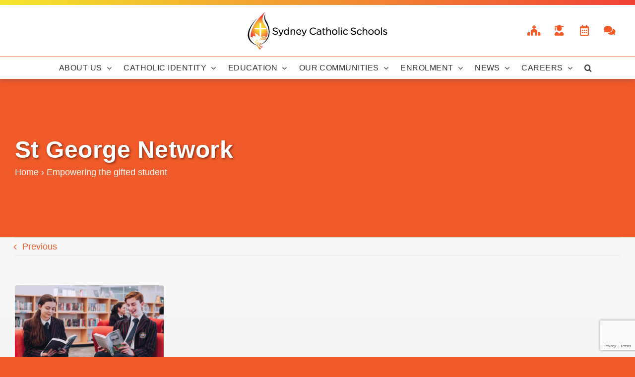

--- FILE ---
content_type: text/html; charset=UTF-8
request_url: https://sydcatholicschools.nsw.edu.au/scs_news/empowering-the-gifted-student/attachment/03-image
body_size: 18932
content:
<!DOCTYPE html>
<html class="avada-html-layout-wide avada-html-header-position-top" dir="ltr" lang="en-US" prefix="og: https://ogp.me/ns#" prefix="og: http://ogp.me/ns# fb: http://ogp.me/ns/fb#">
<head>
	<meta http-equiv="X-UA-Compatible" content="IE=edge" />
	<meta http-equiv="Content-Type" content="text/html; charset=utf-8"/>
	<meta name="viewport" content="width=device-width, initial-scale=1" />
	<title>St George Network | Sydney Catholic Schools</title>
	<style>img:is([sizes="auto" i], [sizes^="auto," i]) { contain-intrinsic-size: 3000px 1500px }</style>
	
		<!-- All in One SEO 4.9.1.1 - aioseo.com -->
	<meta name="robots" content="nosnippet, max-image-preview:none, max-video-preview:0" />
	<meta name="author" content="domenictrimboli01"/>
	<link rel="canonical" href="https://sydcatholicschools.nsw.edu.au/scs_news/empowering-the-gifted-student/attachment/03-image" />
	<meta name="generator" content="All in One SEO (AIOSEO) 4.9.1.1" />
		<meta property="og:locale" content="en_US" />
		<meta property="og:site_name" content="Sydney Catholic Schools - The Catholic school system in the Archdiocese of Sydney educates more than 70,000 students in 147 schools." />
		<meta property="og:type" content="article" />
		<meta property="og:title" content="St George Network | Sydney Catholic Schools" />
		<meta property="og:url" content="https://sydcatholicschools.nsw.edu.au/scs_news/empowering-the-gifted-student/attachment/03-image" />
		<meta property="article:published_time" content="2023-11-16T03:21:41+00:00" />
		<meta property="article:modified_time" content="2023-11-16T03:21:56+00:00" />
		<meta property="article:publisher" content="https://www.facebook.com/sydcatholicschools/" />
		<meta name="twitter:card" content="summary" />
		<meta name="twitter:site" content="@SydCathSchools" />
		<meta name="twitter:title" content="St George Network | Sydney Catholic Schools" />
		<meta name="twitter:creator" content="@SydCathSchools" />
		<!-- All in One SEO -->

<link rel='dns-prefetch' href='//sydcatholicschools.nsw.edu.au' />
<link rel='dns-prefetch' href='//www.googletagmanager.com' />
<link rel="alternate" type="application/rss+xml" title="Sydney Catholic Schools &raquo; Feed" href="https://sydcatholicschools.nsw.edu.au/feed" />
<link rel="alternate" type="application/rss+xml" title="Sydney Catholic Schools &raquo; Comments Feed" href="https://sydcatholicschools.nsw.edu.au/comments/feed" />
					<link rel="shortcut icon" href="https://sydcatholicschools.nsw.edu.au/wp-content/uploads/sites/54/2020/02/favicon.png" type="image/x-icon" />
		
		
		
				<link rel='stylesheet' id='aioseo/css/src/vue/standalone/blocks/table-of-contents/global.scss-css' href='https://sydcatholicschools.nsw.edu.au/wp-content/plugins/all-in-one-seo-pack/dist/Lite/assets/css/table-of-contents/global.e90f6d47.css' type='text/css' media='all' />
<link rel='stylesheet' id='inf-font-awesome-css' href='https://sydcatholicschools.nsw.edu.au/wp-content/plugins/post-slider-and-carousel/assets/css/font-awesome.min.css' type='text/css' media='all' />
<link rel='stylesheet' id='owl-carousel-css' href='https://sydcatholicschools.nsw.edu.au/wp-content/plugins/post-slider-and-carousel/assets/css/owl.carousel.min.css' type='text/css' media='all' />
<link rel='stylesheet' id='psacp-public-style-css' href='https://sydcatholicschools.nsw.edu.au/wp-content/plugins/post-slider-and-carousel/assets/css/psacp-public.min.css' type='text/css' media='all' />
<link rel='stylesheet' id='scs-open-days-css-css' href='https://sydcatholicschools.nsw.edu.au/wp-content/plugins/scs-open-days/assets/css/open-days.css' type='text/css' media='all' />
<link rel='stylesheet' id='scs-open-days-multiselect-css-css' href='https://sydcatholicschools.nsw.edu.au/wp-content/plugins/scs-open-days/assets/css/jquery.multiselect.css' type='text/css' media='all' />
<link rel='stylesheet' id='scs-open-days-autocomplete-css-css' href='https://sydcatholicschools.nsw.edu.au/wp-content/plugins/scs-open-days/assets/css/jquery.autocomplete.css' type='text/css' media='all' />
<link rel='stylesheet' id='child-style-css' href='https://sydcatholicschools.nsw.edu.au/wp-content/themes/SCS-Public-Child-Theme/style.css' type='text/css' media='all' />
<link rel='stylesheet' id='fusion-dynamic-css-css' href='https://sydcatholicschools.nsw.edu.au/wp-content/uploads/sites/54/fusion-styles/_blog-54-e651a78a3d5c7bdd50f3e9dd2c091ce1.min.css' type='text/css' media='all' />
<link rel='stylesheet' id='avada-fullwidth-md-css' href='https://sydcatholicschools.nsw.edu.au/wp-content/plugins/fusion-builder/assets/css/media/fullwidth-md.min.css' type='text/css' media='only screen and (max-width: 1024px)' />
<link rel='stylesheet' id='avada-fullwidth-sm-css' href='https://sydcatholicschools.nsw.edu.au/wp-content/plugins/fusion-builder/assets/css/media/fullwidth-sm.min.css' type='text/css' media='only screen and (max-width: 640px)' />
<link rel='stylesheet' id='avada-icon-md-css' href='https://sydcatholicschools.nsw.edu.au/wp-content/plugins/fusion-builder/assets/css/media/icon-md.min.css' type='text/css' media='only screen and (max-width: 1024px)' />
<link rel='stylesheet' id='avada-icon-sm-css' href='https://sydcatholicschools.nsw.edu.au/wp-content/plugins/fusion-builder/assets/css/media/icon-sm.min.css' type='text/css' media='only screen and (max-width: 640px)' />
<link rel='stylesheet' id='avada-image-md-css' href='https://sydcatholicschools.nsw.edu.au/wp-content/plugins/fusion-builder/assets/css/media/image-md.min.css' type='text/css' media='only screen and (max-width: 1024px)' />
<link rel='stylesheet' id='avada-image-sm-css' href='https://sydcatholicschools.nsw.edu.au/wp-content/plugins/fusion-builder/assets/css/media/image-sm.min.css' type='text/css' media='only screen and (max-width: 640px)' />
<link rel='stylesheet' id='avada-person-md-css' href='https://sydcatholicschools.nsw.edu.au/wp-content/plugins/fusion-builder/assets/css/media/person-md.min.css' type='text/css' media='only screen and (max-width: 1024px)' />
<link rel='stylesheet' id='avada-person-sm-css' href='https://sydcatholicschools.nsw.edu.au/wp-content/plugins/fusion-builder/assets/css/media/person-sm.min.css' type='text/css' media='only screen and (max-width: 640px)' />
<link rel='stylesheet' id='avada-section-separator-md-css' href='https://sydcatholicschools.nsw.edu.au/wp-content/plugins/fusion-builder/assets/css/media/section-separator-md.min.css' type='text/css' media='only screen and (max-width: 1024px)' />
<link rel='stylesheet' id='avada-section-separator-sm-css' href='https://sydcatholicschools.nsw.edu.au/wp-content/plugins/fusion-builder/assets/css/media/section-separator-sm.min.css' type='text/css' media='only screen and (max-width: 640px)' />
<link rel='stylesheet' id='avada-tabs-lg-min-css' href='https://sydcatholicschools.nsw.edu.au/wp-content/plugins/fusion-builder/assets/css/media/tabs-lg-min.min.css' type='text/css' media='only screen and (min-width: 1024px)' />
<link rel='stylesheet' id='avada-tabs-lg-max-css' href='https://sydcatholicschools.nsw.edu.au/wp-content/plugins/fusion-builder/assets/css/media/tabs-lg-max.min.css' type='text/css' media='only screen and (max-width: 1024px)' />
<link rel='stylesheet' id='avada-tabs-md-css' href='https://sydcatholicschools.nsw.edu.au/wp-content/plugins/fusion-builder/assets/css/media/tabs-md.min.css' type='text/css' media='only screen and (max-width: 1024px)' />
<link rel='stylesheet' id='avada-tabs-sm-css' href='https://sydcatholicschools.nsw.edu.au/wp-content/plugins/fusion-builder/assets/css/media/tabs-sm.min.css' type='text/css' media='only screen and (max-width: 640px)' />
<link rel='stylesheet' id='awb-text-md-css' href='https://sydcatholicschools.nsw.edu.au/wp-content/plugins/fusion-builder/assets/css/media/text-md.min.css' type='text/css' media='only screen and (max-width: 1024px)' />
<link rel='stylesheet' id='awb-text-sm-css' href='https://sydcatholicschools.nsw.edu.au/wp-content/plugins/fusion-builder/assets/css/media/text-sm.min.css' type='text/css' media='only screen and (max-width: 640px)' />
<link rel='stylesheet' id='awb-title-md-css' href='https://sydcatholicschools.nsw.edu.au/wp-content/plugins/fusion-builder/assets/css/media/title-md.min.css' type='text/css' media='only screen and (max-width: 1024px)' />
<link rel='stylesheet' id='awb-title-sm-css' href='https://sydcatholicschools.nsw.edu.au/wp-content/plugins/fusion-builder/assets/css/media/title-sm.min.css' type='text/css' media='only screen and (max-width: 640px)' />
<link rel='stylesheet' id='avada-swiper-md-css' href='https://sydcatholicschools.nsw.edu.au/wp-content/plugins/fusion-builder/assets/css/media/swiper-md.min.css' type='text/css' media='only screen and (max-width: 1024px)' />
<link rel='stylesheet' id='avada-swiper-sm-css' href='https://sydcatholicschools.nsw.edu.au/wp-content/plugins/fusion-builder/assets/css/media/swiper-sm.min.css' type='text/css' media='only screen and (max-width: 640px)' />
<link rel='stylesheet' id='avada-post-cards-md-css' href='https://sydcatholicschools.nsw.edu.au/wp-content/plugins/fusion-builder/assets/css/media/post-cards-md.min.css' type='text/css' media='only screen and (max-width: 1024px)' />
<link rel='stylesheet' id='avada-post-cards-sm-css' href='https://sydcatholicschools.nsw.edu.au/wp-content/plugins/fusion-builder/assets/css/media/post-cards-sm.min.css' type='text/css' media='only screen and (max-width: 640px)' />
<link rel='stylesheet' id='avada-grid-md-css' href='https://sydcatholicschools.nsw.edu.au/wp-content/plugins/fusion-builder/assets/css/media/grid-md.min.css' type='text/css' media='only screen and (max-width: 1024px)' />
<link rel='stylesheet' id='avada-grid-sm-css' href='https://sydcatholicschools.nsw.edu.au/wp-content/plugins/fusion-builder/assets/css/media/grid-sm.min.css' type='text/css' media='only screen and (max-width: 640px)' />
<link rel='stylesheet' id='avada-instagram-md-css' href='https://sydcatholicschools.nsw.edu.au/wp-content/plugins/fusion-builder/assets/css/media/instagram-md.min.css' type='text/css' media='only screen and (max-width: 1024px)' />
<link rel='stylesheet' id='avada-instagram-sm-css' href='https://sydcatholicschools.nsw.edu.au/wp-content/plugins/fusion-builder/assets/css/media/instagram-sm.min.css' type='text/css' media='only screen and (max-width: 640px)' />
<link rel='stylesheet' id='awb-layout-colums-md-css' href='https://sydcatholicschools.nsw.edu.au/wp-content/plugins/fusion-builder/assets/css/media/layout-columns-md.min.css' type='text/css' media='only screen and (max-width: 1024px)' />
<link rel='stylesheet' id='awb-layout-colums-sm-css' href='https://sydcatholicschools.nsw.edu.au/wp-content/plugins/fusion-builder/assets/css/media/layout-columns-sm.min.css' type='text/css' media='only screen and (max-width: 640px)' />
<link rel='stylesheet' id='avada-max-1c-css' href='https://sydcatholicschools.nsw.edu.au/wp-content/themes/Avada/assets/css/media/max-1c.min.css' type='text/css' media='only screen and (max-width: 640px)' />
<link rel='stylesheet' id='avada-max-2c-css' href='https://sydcatholicschools.nsw.edu.au/wp-content/themes/Avada/assets/css/media/max-2c.min.css' type='text/css' media='only screen and (max-width: 732px)' />
<link rel='stylesheet' id='avada-min-2c-max-3c-css' href='https://sydcatholicschools.nsw.edu.au/wp-content/themes/Avada/assets/css/media/min-2c-max-3c.min.css' type='text/css' media='only screen and (min-width: 732px) and (max-width: 824px)' />
<link rel='stylesheet' id='avada-min-3c-max-4c-css' href='https://sydcatholicschools.nsw.edu.au/wp-content/themes/Avada/assets/css/media/min-3c-max-4c.min.css' type='text/css' media='only screen and (min-width: 824px) and (max-width: 916px)' />
<link rel='stylesheet' id='avada-min-4c-max-5c-css' href='https://sydcatholicschools.nsw.edu.au/wp-content/themes/Avada/assets/css/media/min-4c-max-5c.min.css' type='text/css' media='only screen and (min-width: 916px) and (max-width: 1008px)' />
<link rel='stylesheet' id='avada-min-5c-max-6c-css' href='https://sydcatholicschools.nsw.edu.au/wp-content/themes/Avada/assets/css/media/min-5c-max-6c.min.css' type='text/css' media='only screen and (min-width: 1008px) and (max-width: 1100px)' />
<link rel='stylesheet' id='avada-min-shbp-css' href='https://sydcatholicschools.nsw.edu.au/wp-content/themes/Avada/assets/css/media/min-shbp.min.css' type='text/css' media='only screen and (min-width: 1151px)' />
<link rel='stylesheet' id='avada-min-shbp-header-legacy-css' href='https://sydcatholicschools.nsw.edu.au/wp-content/themes/Avada/assets/css/media/min-shbp-header-legacy.min.css' type='text/css' media='only screen and (min-width: 1151px)' />
<link rel='stylesheet' id='avada-max-shbp-css' href='https://sydcatholicschools.nsw.edu.au/wp-content/themes/Avada/assets/css/media/max-shbp.min.css' type='text/css' media='only screen and (max-width: 1150px)' />
<link rel='stylesheet' id='avada-max-shbp-header-legacy-css' href='https://sydcatholicschools.nsw.edu.au/wp-content/themes/Avada/assets/css/media/max-shbp-header-legacy.min.css' type='text/css' media='only screen and (max-width: 1150px)' />
<link rel='stylesheet' id='avada-max-sh-shbp-css' href='https://sydcatholicschools.nsw.edu.au/wp-content/themes/Avada/assets/css/media/max-sh-shbp.min.css' type='text/css' media='only screen and (max-width: 1150px)' />
<link rel='stylesheet' id='avada-max-sh-shbp-header-legacy-css' href='https://sydcatholicschools.nsw.edu.au/wp-content/themes/Avada/assets/css/media/max-sh-shbp-header-legacy.min.css' type='text/css' media='only screen and (max-width: 1150px)' />
<link rel='stylesheet' id='avada-min-768-max-1024-p-css' href='https://sydcatholicschools.nsw.edu.au/wp-content/themes/Avada/assets/css/media/min-768-max-1024-p.min.css' type='text/css' media='only screen and (min-device-width: 768px) and (max-device-width: 1024px) and (orientation: portrait)' />
<link rel='stylesheet' id='avada-min-768-max-1024-p-header-legacy-css' href='https://sydcatholicschools.nsw.edu.au/wp-content/themes/Avada/assets/css/media/min-768-max-1024-p-header-legacy.min.css' type='text/css' media='only screen and (min-device-width: 768px) and (max-device-width: 1024px) and (orientation: portrait)' />
<link rel='stylesheet' id='avada-min-768-max-1024-l-css' href='https://sydcatholicschools.nsw.edu.au/wp-content/themes/Avada/assets/css/media/min-768-max-1024-l.min.css' type='text/css' media='only screen and (min-device-width: 768px) and (max-device-width: 1024px) and (orientation: landscape)' />
<link rel='stylesheet' id='avada-min-768-max-1024-l-header-legacy-css' href='https://sydcatholicschools.nsw.edu.au/wp-content/themes/Avada/assets/css/media/min-768-max-1024-l-header-legacy.min.css' type='text/css' media='only screen and (min-device-width: 768px) and (max-device-width: 1024px) and (orientation: landscape)' />
<link rel='stylesheet' id='avada-max-sh-cbp-css' href='https://sydcatholicschools.nsw.edu.au/wp-content/themes/Avada/assets/css/media/max-sh-cbp.min.css' type='text/css' media='only screen and (max-width: 1000px)' />
<link rel='stylesheet' id='avada-max-sh-sbp-css' href='https://sydcatholicschools.nsw.edu.au/wp-content/themes/Avada/assets/css/media/max-sh-sbp.min.css' type='text/css' media='only screen and (max-width: 800px)' />
<link rel='stylesheet' id='avada-max-sh-640-css' href='https://sydcatholicschools.nsw.edu.au/wp-content/themes/Avada/assets/css/media/max-sh-640.min.css' type='text/css' media='only screen and (max-width: 640px)' />
<link rel='stylesheet' id='avada-max-shbp-18-css' href='https://sydcatholicschools.nsw.edu.au/wp-content/themes/Avada/assets/css/media/max-shbp-18.min.css' type='text/css' media='only screen and (max-width: 1132px)' />
<link rel='stylesheet' id='avada-max-shbp-32-css' href='https://sydcatholicschools.nsw.edu.au/wp-content/themes/Avada/assets/css/media/max-shbp-32.min.css' type='text/css' media='only screen and (max-width: 1118px)' />
<link rel='stylesheet' id='avada-min-sh-cbp-css' href='https://sydcatholicschools.nsw.edu.au/wp-content/themes/Avada/assets/css/media/min-sh-cbp.min.css' type='text/css' media='only screen and (min-width: 1000px)' />
<link rel='stylesheet' id='avada-max-640-css' href='https://sydcatholicschools.nsw.edu.au/wp-content/themes/Avada/assets/css/media/max-640.min.css' type='text/css' media='only screen and (max-device-width: 640px)' />
<link rel='stylesheet' id='avada-max-main-css' href='https://sydcatholicschools.nsw.edu.au/wp-content/themes/Avada/assets/css/media/max-main.min.css' type='text/css' media='only screen and (max-width: 1100px)' />
<link rel='stylesheet' id='avada-max-cbp-css' href='https://sydcatholicschools.nsw.edu.au/wp-content/themes/Avada/assets/css/media/max-cbp.min.css' type='text/css' media='only screen and (max-width: 1000px)' />
<link rel='stylesheet' id='avada-max-sh-cbp-cf7-css' href='https://sydcatholicschools.nsw.edu.au/wp-content/themes/Avada/assets/css/media/max-sh-cbp-cf7.min.css' type='text/css' media='only screen and (max-width: 1000px)' />
<link rel='stylesheet' id='avada-max-sh-cbp-eslider-css' href='https://sydcatholicschools.nsw.edu.au/wp-content/themes/Avada/assets/css/media/max-sh-cbp-eslider.min.css' type='text/css' media='only screen and (max-width: 1000px)' />
<link rel='stylesheet' id='avada-max-sh-cbp-social-sharing-css' href='https://sydcatholicschools.nsw.edu.au/wp-content/themes/Avada/assets/css/media/max-sh-cbp-social-sharing.min.css' type='text/css' media='only screen and (max-width: 1000px)' />
<link rel='stylesheet' id='fb-max-sh-cbp-css' href='https://sydcatholicschools.nsw.edu.au/wp-content/plugins/fusion-builder/assets/css/media/max-sh-cbp.min.css' type='text/css' media='only screen and (max-width: 1000px)' />
<link rel='stylesheet' id='fb-min-768-max-1024-p-css' href='https://sydcatholicschools.nsw.edu.au/wp-content/plugins/fusion-builder/assets/css/media/min-768-max-1024-p.min.css' type='text/css' media='only screen and (min-device-width: 768px) and (max-device-width: 1024px) and (orientation: portrait)' />
<link rel='stylesheet' id='fb-max-640-css' href='https://sydcatholicschools.nsw.edu.au/wp-content/plugins/fusion-builder/assets/css/media/max-640.min.css' type='text/css' media='only screen and (max-device-width: 640px)' />
<link rel='stylesheet' id='fb-max-1c-css' href='https://sydcatholicschools.nsw.edu.au/wp-content/plugins/fusion-builder/assets/css/media/max-1c.css' type='text/css' media='only screen and (max-width: 640px)' />
<link rel='stylesheet' id='fb-max-2c-css' href='https://sydcatholicschools.nsw.edu.au/wp-content/plugins/fusion-builder/assets/css/media/max-2c.css' type='text/css' media='only screen and (max-width: 732px)' />
<link rel='stylesheet' id='fb-min-2c-max-3c-css' href='https://sydcatholicschools.nsw.edu.au/wp-content/plugins/fusion-builder/assets/css/media/min-2c-max-3c.css' type='text/css' media='only screen and (min-width: 732px) and (max-width: 824px)' />
<link rel='stylesheet' id='fb-min-3c-max-4c-css' href='https://sydcatholicschools.nsw.edu.au/wp-content/plugins/fusion-builder/assets/css/media/min-3c-max-4c.css' type='text/css' media='only screen and (min-width: 824px) and (max-width: 916px)' />
<link rel='stylesheet' id='fb-min-4c-max-5c-css' href='https://sydcatholicschools.nsw.edu.au/wp-content/plugins/fusion-builder/assets/css/media/min-4c-max-5c.css' type='text/css' media='only screen and (min-width: 916px) and (max-width: 1008px)' />
<link rel='stylesheet' id='fb-min-5c-max-6c-css' href='https://sydcatholicschools.nsw.edu.au/wp-content/plugins/fusion-builder/assets/css/media/min-5c-max-6c.css' type='text/css' media='only screen and (min-width: 1008px) and (max-width: 1100px)' />
<script type="text/javascript" src="https://sydcatholicschools.nsw.edu.au/wp-includes/js/jquery/jquery.min.js" id="jquery-core-js"></script>
<script type="text/javascript" src="https://sydcatholicschools.nsw.edu.au/wp-includes/js/jquery/jquery-migrate.min.js" id="jquery-migrate-js"></script>
<script type="text/javascript" src="https://sydcatholicschools.nsw.edu.au/wp-content/plugins/scs-open-days/assets/js/jquery.multiselect.js" id="scs-open-days-multiselect-js-js"></script>
<script type="text/javascript" src="https://sydcatholicschools.nsw.edu.au/wp-content/plugins/scs-open-days/assets/js/jquery.autocomplete.js" id="scs-open-days-autocomplete-js-js"></script>
<script type="text/javascript" src="https://sydcatholicschools.nsw.edu.au/wp-content/plugins/scs-open-days/assets/js/jquery.open-days-api.js" id="scs-open-days-js-js"></script>
<script type="text/javascript" src="https://sydcatholicschools.nsw.edu.au/wp-content/themes/SCS-Public-Child-Theme/js/util.js" id="script-util-js"></script>
<script type="text/javascript" src="https://sydcatholicschools.nsw.edu.au/wp-content/themes/SCS-Public-Child-Theme/js/carousel-min.js" id="script-carousel-js"></script>

<!-- Google tag (gtag.js) snippet added by Site Kit -->
<!-- Google Analytics snippet added by Site Kit -->
<script type="text/javascript" src="https://www.googletagmanager.com/gtag/js?id=G-X881CZJJ80" id="google_gtagjs-js" async></script>
<script type="text/javascript" id="google_gtagjs-js-after">
/* <![CDATA[ */
window.dataLayer = window.dataLayer || [];function gtag(){dataLayer.push(arguments);}
gtag("set","linker",{"domains":["sydcatholicschools.nsw.edu.au"]});
gtag("js", new Date());
gtag("set", "developer_id.dZTNiMT", true);
gtag("config", "G-X881CZJJ80", {"googlesitekit_post_type":"attachment"});
 window._googlesitekit = window._googlesitekit || {}; window._googlesitekit.throttledEvents = []; window._googlesitekit.gtagEvent = (name, data) => { var key = JSON.stringify( { name, data } ); if ( !! window._googlesitekit.throttledEvents[ key ] ) { return; } window._googlesitekit.throttledEvents[ key ] = true; setTimeout( () => { delete window._googlesitekit.throttledEvents[ key ]; }, 5 ); gtag( "event", name, { ...data, event_source: "site-kit" } ); }; 
/* ]]> */
</script>
<link rel="https://api.w.org/" href="https://sydcatholicschools.nsw.edu.au/wp-json/" /><link rel="alternate" title="JSON" type="application/json" href="https://sydcatholicschools.nsw.edu.au/wp-json/wp/v2/media/178786" /><link rel="EditURI" type="application/rsd+xml" title="RSD" href="https://sydcatholicschools.nsw.edu.au/xmlrpc.php?rsd" />
<link rel='shortlink' href='https://sydcatholicschools.nsw.edu.au/?p=178786' />
<link rel="alternate" title="oEmbed (JSON)" type="application/json+oembed" href="https://sydcatholicschools.nsw.edu.au/wp-json/oembed/1.0/embed?url=https%3A%2F%2Fsydcatholicschools.nsw.edu.au%2Fscs_news%2Fempowering-the-gifted-student%2Fattachment%2F03-image" />
<link rel="alternate" title="oEmbed (XML)" type="text/xml+oembed" href="https://sydcatholicschools.nsw.edu.au/wp-json/oembed/1.0/embed?url=https%3A%2F%2Fsydcatholicschools.nsw.edu.au%2Fscs_news%2Fempowering-the-gifted-student%2Fattachment%2F03-image&#038;format=xml" />
<meta name="generator" content="Site Kit by Google 1.170.0" /><link rel="preload" href="https://sydcatholicschools.nsw.edu.au/wp-content/themes/Avada/includes/lib/assets/fonts/icomoon/awb-icons.woff" as="font" type="font/woff" crossorigin><link rel="preload" href="//pro.fontawesome.com/releases/v5.15.4/webfonts/fa-brands-400.woff2" as="font" type="font/woff2" crossorigin><link rel="preload" href="//pro.fontawesome.com/releases/v5.15.4/webfonts/fa-regular-400.woff2" as="font" type="font/woff2" crossorigin><link rel="preload" href="//pro.fontawesome.com/releases/v5.15.4/webfonts/fa-solid-900.woff2" as="font" type="font/woff2" crossorigin><link rel="preload" href="//pro.fontawesome.com/releases/v5.15.4/webfonts/fa-light-300.woff2" as="font" type="font/woff2" crossorigin><style type="text/css" id="css-fb-visibility">@media screen and (max-width: 640px){.fusion-no-small-visibility{display:none !important;}body .sm-text-align-center{text-align:center !important;}body .sm-text-align-left{text-align:left !important;}body .sm-text-align-right{text-align:right !important;}body .sm-flex-align-center{justify-content:center !important;}body .sm-flex-align-flex-start{justify-content:flex-start !important;}body .sm-flex-align-flex-end{justify-content:flex-end !important;}body .sm-mx-auto{margin-left:auto !important;margin-right:auto !important;}body .sm-ml-auto{margin-left:auto !important;}body .sm-mr-auto{margin-right:auto !important;}body .fusion-absolute-position-small{position:absolute;top:auto;width:100%;}.awb-sticky.awb-sticky-small{ position: sticky; top: var(--awb-sticky-offset,0); }}@media screen and (min-width: 641px) and (max-width: 1024px){.fusion-no-medium-visibility{display:none !important;}body .md-text-align-center{text-align:center !important;}body .md-text-align-left{text-align:left !important;}body .md-text-align-right{text-align:right !important;}body .md-flex-align-center{justify-content:center !important;}body .md-flex-align-flex-start{justify-content:flex-start !important;}body .md-flex-align-flex-end{justify-content:flex-end !important;}body .md-mx-auto{margin-left:auto !important;margin-right:auto !important;}body .md-ml-auto{margin-left:auto !important;}body .md-mr-auto{margin-right:auto !important;}body .fusion-absolute-position-medium{position:absolute;top:auto;width:100%;}.awb-sticky.awb-sticky-medium{ position: sticky; top: var(--awb-sticky-offset,0); }}@media screen and (min-width: 1025px){.fusion-no-large-visibility{display:none !important;}body .lg-text-align-center{text-align:center !important;}body .lg-text-align-left{text-align:left !important;}body .lg-text-align-right{text-align:right !important;}body .lg-flex-align-center{justify-content:center !important;}body .lg-flex-align-flex-start{justify-content:flex-start !important;}body .lg-flex-align-flex-end{justify-content:flex-end !important;}body .lg-mx-auto{margin-left:auto !important;margin-right:auto !important;}body .lg-ml-auto{margin-left:auto !important;}body .lg-mr-auto{margin-right:auto !important;}body .fusion-absolute-position-large{position:absolute;top:auto;width:100%;}.awb-sticky.awb-sticky-large{ position: sticky; top: var(--awb-sticky-offset,0); }}</style>
<!-- Google Tag Manager snippet added by Site Kit -->
<script type="text/javascript">
/* <![CDATA[ */

			( function( w, d, s, l, i ) {
				w[l] = w[l] || [];
				w[l].push( {'gtm.start': new Date().getTime(), event: 'gtm.js'} );
				var f = d.getElementsByTagName( s )[0],
					j = d.createElement( s ), dl = l != 'dataLayer' ? '&l=' + l : '';
				j.async = true;
				j.src = 'https://www.googletagmanager.com/gtm.js?id=' + i + dl;
				f.parentNode.insertBefore( j, f );
			} )( window, document, 'script', 'dataLayer', 'GTM-MF9T2HG' );
			
/* ]]> */
</script>

<!-- End Google Tag Manager snippet added by Site Kit -->
		<style type="text/css" id="wp-custom-css">
			/* policy only */

#policy p {
	margin-bottom: 15px;
	margin-top: 0;
	line-height: 1.7em;
}

#policy h2, h3, h4 {
	margin: 0 !important;
}

#policy ul li {
	margin-bottom: 1.25em;
	line-height: 1.7em;
}

#policy ol li {
	margin-bottom: 1.25em;
	line-height: 1.7em;
}

#policy .policy-page-title h1 {
	font-size: 2em !important;
}

#policy dl {
	width: 100%;
}

#policy dt {
	display: inline;
	font-weight: bold;
	margin: 20px 0 0 !important;
	font-size: 1.2em !important;
}

#policy dd {
	padding: 0 22px;
	margin: 10px 0 0 42px !important;
	line-height: 17px;
}

#policy dt span {
	padding-right: 10px !important;
}

#policy dt.pol-sub-heading {
	float: left !important;
	font-weight: normal !important;
	padding: 2px 12px 0 40px !important;
	margin: 0 0 5px !important;
	font-weight: bold;
}

#policy dd.pol-sub-para {
	padding: 0 12px 0 20px;
	margin: 3px 0 0 80px !important;
	font-weight: normal;
}

#policy dd.pol-sub-para-np {
	padding: 0 12px 0 20px;
	margin: 0 0 0 80px !important;
	font-weight: normal;
}

#policy dd.pol-sub-para p {
	padding-top: 2px !important;
}

#policy dt.pol-sub-sub-heading {
	float: left !important;
	font-weight: normal !important;
	padding: 2px 12px 0 100px !important;
	margin: 0 0 5px !important;
	font-weight: bold;
}

#policy dd.pol-sub-sub-para {
	padding: 0 12px 0 20px;
	margin: 3px 0 0 140px !important;
	font-weight: normal;
}

#policy dd.pol-sub-sub-para p {
	padding-top: 2px !important;
}

#policy summary {
	display: block;
	background-color: #e94e1b;
	color: #ffffff;
	margin-bottom: 10px;
	line-height: 3em;
}

#policy ul.implementation-related {
	margin-top: 0;
}

#policy .implementation-related li {
	line-height: 1.7em;
	margin-bottom: 0;
}


.btn-scs--more-news {
    height: 100%;
    display: flex;
     align-items: center;
     justify-content: space-between;
   }






.fusion-sharing-box h4
{
	
	font-size:20px!important;
	
}

@media screen and (min-width: 768px)
{
.single-post .post-col-wrapper .post-col-1 .fusion-meta-info
{
	padding-top: 20px!important;
}
	
	.fusion-sharing-box h4
{
	display:block!important;
	padding-left:4%!important;
}
	
	
	
}


.single-post .post-col-wrapper .post-col-1 .fusion-social-networks-wrapper
{
	margin:0!important;
}

.fusion-sharing-box 
{

	padding-top:10px!important;
	
}

.fusion-social-networks-wrapper a
{
	font-size:24px!important;
 
}


.post-col-1
{
	display:block;
}

.single-post .post-col-wrapper .post-col-2 {
    width: 100% !important;
}


@media screen and (min-width: 768px)
{

	.share-box
	{
		padding-left:50%!important;
	}
	
	.fusion-meta-info-wrapper
	{
		width:40%;
	}
	

.fusion-related-posts-title-link
{
	font-size:15px!important;
}


.single-post .related-posts .fusion-carousel .fusion-carousel-item img {
		max-height:none!important;
  height:200px!important;
	width:350px!important;

}

.fusion-carousel .fusion-carousel-item .fusion-carousel-item-wrapper
{
	max-height:none!important;
	height:300px!important;
	
}
	
}

.post-col-1
{
	width:100%!important;
}

@media only screen and (max-device-width: 480px) {
.single-post .post-col-wrapper .post-col-1 .fusion-sharing-box
	{
		padding-top:15px!important;
	}
	
.single-post .post-col-wrapper .post-col-1	.fusion-meta-info
	{
		padding-top:15px!important;
	}
	
 }


.fusion-main-menu .fusion-dropdown-menu .sub-menu li a
{
	text-align:left;
}

.fusion-mobile-nav-item li a{
    padding-left: 60px!important;
}

.fusion-copyright-content
{
	display:flex;
}



body.page-id-56671 #main
{
	background:none!important;
	background-color:#fff!important;
}

body.page-id-56671 .container
{
	width:100%;
}

.stm_principals
{
	font-size:15px!important;
	  font-family: "Gotham A", "Gotham B", sans-serif !important;
	
}


.stm_principals strong
{
	font-weight:500;
}

#stm_principals_box
{
	border:1px solid #A9A9A9;
	background:#fff;
}

@media screen and (min-width: 1024px)
{
.fusion-posts-container
{
	min-height:auto!important;
	height:auto!important;
}
}

.scspost-prev 
{
	float:left;
}

.scspost-prev a
{
	float:left;
}

.scspost-next 
{
	float:right;
}

.scspost-next a
{
	float:right;
}

@media screen and (min-width: 768px){
.fusion-single-sharing-box h4 {
    display: block!important;
    padding-left: 4%!important;
	}}


.fusion-theme-sharing-box .fusion-social-networks-wrapper
{
	display:block!important;
}

.fusion-social-networks .fusion-social-network-icon:before{
	    font-family: awb-icons!important;

}

.fusion-mobile-menu-icons a
{
	  font-family: awb-icons!important;
}

.fusion-icon-facebook:before {
    content: "\e604";
}



.fusion-icon-youtube:before {
    content: "\e622";
}

.fusion-icon-linkedin:before {
    content: "\e60f";
}

.single .flex-direction-nav a.flex-next
{
	font-family:awb-icons!important;
}

.single .flex-direction-nav a.flex-prev
{
	font-family:awb-icons!important;
}

.fusion-imageframe img:hover
{
	transform: none!important;
    -webkit-transform: none!important;
}

.flex-active-slide img:hover
{
	transform: none!important;
    -webkit-transform: none!important;
}

.fusion-slider-sc .flex-direction-nav a
{
	font-family: awb-icons!important;
}


.home-intro-text .fusion-column-last
{
	margin-bottom:0!important
}


@media screen and (max-width: 1150px){
.fusion-mobile-menu li:first-of-type {
    display: block !important;
}
	
.fusion-mobile-menu	li.sticky-home
	{
		display:none!important;
	}
}




.page-id-109982 .post-content .fusion-builder-row {
    flex-direction: row !important;
   
}

.page-id-110265  .post-content .fusion-builder-row {
    flex-direction: row !important;
   
}


.page-item-14188
{
	display:none;
}

.fusion-instagram:before {
		 font-family: "Font Awesome 5 Brands"; 
	font-weight: 400;
	content: "\f16d ";
	color:#fff;
	
}

.fusion-instagram{

	  display: inline-block;
    margin: 0 10px 10px;
    font-size: 16px;
    color: #46494a;
    text-decoration: none;
    box-shadow: none!important;
    line-height: 1;
}


.fusion-instagram:hover{
	opacity:0.8;
}


ul.ul1 {
    list-style: none;
}
ul.ul1 li.li1:before {
    content: "\25BA \0020";
	color:#e84e1b;
}


.fusion-icon-twitter:before {
    content: "\e90b";
    font-family: awb-icons !important;
}
		</style>
				<script type="text/javascript">
			var doc = document.documentElement;
			doc.setAttribute( 'data-useragent', navigator.userAgent );
		</script>
		<!-- Google Tag Manager -->
<script>(function(w,d,s,l,i){w[l]=w[l]||[];w[l].push({'gtm.start':
new Date().getTime(),event:'gtm.js'});var f=d.getElementsByTagName(s)[0],
j=d.createElement(s),dl=l!='dataLayer'?'&l='+l:'';j.async=true;j.src=
'https://www.googletagmanager.com/gtm.js?id='+i+dl;f.parentNode.insertBefore(j,f);
})(window,document,'script','dataLayer','GTM-MF9T2HG');</script>
<!-- End Google Tag Manager -->


<!-- Google tag (gtag.js) -->
<script async src="https://www.googletagmanager.com/gtag/js?id=G-X881CZJJ80"></script>
<script>
  window.dataLayer = window.dataLayer || [];
  function gtag(){dataLayer.push(arguments);}
  gtag('js', new Date());

  gtag('config', 'G-X881CZJJ80');
</script>
	<!-- Google Tag Manager (noscript) -->
<noscript><iframe src="https://www.googletagmanager.com/ns.html?id=GTM-MF9T2HG"
height="0" width="0" style="display:none;visibility:hidden"></iframe></noscript>
<!-- End Google Tag Manager (noscript) -->
<meta name="google-site-verification" content="_09HK2wUA-M2qqYdlMcCtYR-W2wI091i-AigKRkLCn0" />

<script>
grecaptcha.ready(function() {
    grecaptcha.execute('reCAPTCHA_site_key', {action: 'homepage''contactform''contact-us'});
});
</script>
<meta name="googlebot-/s=" content="nosnippet">
<meta name="googlebot-/?s=" content="noindex">

<!-- Facebook Pixel Code -->
<script>
!function(f,b,e,v,n,t,s)
{if(f.fbq)return;n=f.fbq=function(){n.callMethod?
n.callMethod.apply(n,arguments):n.queue.push(arguments)};
if(!f._fbq)f._fbq=n;n.push=n;n.loaded=!0;n.version='2.0';
n.queue=[];t=b.createElement(e);t.async=!0;
t.src=v;s=b.getElementsByTagName(e)[0];
s.parentNode.insertBefore(t,s)}(window, document,'script',
'https://connect.facebook.net/en_US/fbevents.js');
fbq('init', '187457353483764');
fbq('track', 'PageView');
</script>
<noscript><img height="1" width="1" style="display:none"
src="https://www.facebook.com/tr?id=187457353483764&ev=PageView&noscript=1"
/></noscript>
<!-- End Facebook Pixel Code -->

<meta name="facebook-domain-verification" content="3x8c6b9wmnt987z7kvw7mux8velj5x" /></head>

<body class="attachment wp-singular attachment-template-default single single-attachment postid-178786 attachmentid-178786 attachment-jpeg wp-theme-Avada wp-child-theme-SCS-Public-Child-Theme attachment-03-image website-sydney-catholic-schools fusion-image-hovers fusion-pagination-sizing fusion-button_type-flat fusion-button_span-yes fusion-button_gradient-linear avada-image-rollover-circle-no avada-image-rollover-no fts-remove-powered-by fusion-body ltr no-tablet-sticky-header no-mobile-sticky-header no-mobile-slidingbar avada-has-rev-slider-styles fusion-disable-outline fusion-sub-menu-fade mobile-logo-pos-left layout-wide-mode avada-has-boxed-modal-shadow-none layout-scroll-offset-full avada-has-zero-margin-offset-top fusion-top-header menu-text-align-center mobile-menu-design-modern fusion-hide-pagination-text fusion-header-layout-v4 avada-responsive avada-footer-fx-none avada-menu-highlight-style-bar fusion-search-form-classic fusion-main-menu-search-overlay fusion-avatar-square avada-dropdown-styles avada-blog-layout-medium avada-blog-archive-layout-medium avada-header-shadow-yes avada-menu-icon-position-left avada-has-megamenu-shadow avada-has-mainmenu-dropdown-divider avada-has-header-100-width avada-has-pagetitle-bg-full avada-has-main-nav-search-icon avada-has-breadcrumb-mobile-hidden avada-has-titlebar-bar_and_content avada-header-border-color-full-transparent avada-social-full-transparent avada-has-transparent-timeline_color avada-has-pagination-padding avada-flyout-menu-direction-top avada-ec-views-v1" data-awb-post-id="178786">
			<!-- Google Tag Manager (noscript) snippet added by Site Kit -->
		<noscript>
			<iframe src="https://www.googletagmanager.com/ns.html?id=GTM-MF9T2HG" height="0" width="0" style="display:none;visibility:hidden"></iframe>
		</noscript>
		<!-- End Google Tag Manager (noscript) snippet added by Site Kit -->
			<a class="skip-link screen-reader-text" href="#content">Skip to content</a>

	<div id="boxed-wrapper">
		<div class="fusion-sides-frame"></div>
		<div id="wrapper" class="fusion-wrapper">
			<div id="home" style="position:relative;top:-1px;"></div>
			
				
			<header class="fusion-header-wrapper fusion-header-shadow">
				<div class="fusion-header-v4 fusion-logo-alignment fusion-logo-left fusion-sticky-menu- fusion-sticky-logo- fusion-mobile-logo- fusion-sticky-menu-and-logo fusion-header-menu-align-center fusion-mobile-menu-design-modern">
					
<div class="fusion-secondary-header">
	<div class="fusion-row">
							<div class="fusion-alignright">
				<nav class="fusion-secondary-menu" role="navigation" aria-label="Secondary Menu"><ul id="menu-scs-header-top-menu" class="menu"><li  id="menu-item-1204"  class="menu-item menu-item-type-custom menu-item-object-custom menu-item-1204"  data-item-id="1204"><a  href="https://sydcatholicschools.nsw.edu.au/enrolment/schools-and-parishes" class="fusion-flex-link fusion-bar-highlight"><span class="fusion-megamenu-icon"><i class="glyphicon fa-church fas" aria-hidden="true"></i></span><span class="menu-text">Find School or Parish</span></a></li><li  id="menu-item-13345"  class="menu-item menu-item-type-custom menu-item-object-custom menu-item-13345"  data-item-id="13345"><a  href="https://sydcatholicschools.nsw.edu.au/enrolment/enrol-now" class="fusion-flex-link fusion-bar-highlight"><span class="fusion-megamenu-icon"><i class="glyphicon fa-user-graduate fas" aria-hidden="true"></i></span><span class="menu-text">Enrol Now</span></a></li><li  id="menu-item-13346"  class="menu-item menu-item-type-custom menu-item-object-custom menu-item-13346"  data-item-id="13346"><a  href="https://sydcatholicschools.nsw.edu.au/parent-information#67fe26be82d46972d" class="fusion-flex-link fusion-bar-highlight"><span class="fusion-megamenu-icon"><i class="glyphicon fa-calendar-alt far" aria-hidden="true"></i></span><span class="menu-text">Term Dates</span></a></li><li  id="menu-item-1205"  class="menu-item menu-item-type-custom menu-item-object-custom menu-item-1205"  data-item-id="1205"><a  href="https://sydcatholicschools.nsw.edu.au/contact-us" class="fusion-flex-link fusion-bar-highlight"><span class="fusion-megamenu-icon"><i class="glyphicon fa-comments fas" aria-hidden="true"></i></span><span class="menu-text">Contact Us</span></a></li></ul></nav><nav class="fusion-mobile-nav-holder fusion-mobile-menu-text-align-left" aria-label="Secondary Mobile Menu"></nav>			</div>
			</div>
</div>
<div class="fusion-header-sticky-height"></div>
<div class="fusion-sticky-header-wrapper"> <!-- start fusion sticky header wrapper -->
	<div class="fusion-header">
		<div class="fusion-row">
							<div class="fusion-logo" data-margin-top="0" data-margin-bottom="0" data-margin-left="0" data-margin-right="0">
			<a class="fusion-logo-link"  href="https://sydcatholicschools.nsw.edu.au/" >

						<!-- standard logo -->
			<img src="https://sydcatholicschools.nsw.edu.au/wp-content/uploads/sites/54/2018/09/scs-logo-top.png" srcset="https://sydcatholicschools.nsw.edu.au/wp-content/uploads/sites/54/2018/09/scs-logo-top.png 1x" width="286" height="81" alt="Sydney Catholic Schools Logo" data-retina_logo_url="" class="fusion-standard-logo" />

			
					</a>
		
<div class="fusion-header-content-3-wrapper">
	</div>
</div>
								<div class="fusion-mobile-menu-icons">
							<a href="#" class="fusion-icon awb-icon-bars" aria-label="Toggle mobile menu" aria-expanded="false"></a>
		
		
		
			</div>
			
					</div>
	</div>
	<div class="fusion-secondary-main-menu">
		<div class="fusion-row">
			<nav class="fusion-main-menu" aria-label="Main Menu"><div class="fusion-overlay-search">		<form role="search" class="searchform fusion-search-form  fusion-live-search fusion-search-form-classic" method="get" action="https://sydcatholicschools.nsw.edu.au/">
			<div class="fusion-search-form-content">

				
				<div class="fusion-search-field search-field">
					<label><span class="screen-reader-text">Search for:</span>
													<input type="search" class="s fusion-live-search-input" name="s" id="fusion-live-search-input-0" autocomplete="off" placeholder="Search..." required aria-required="true" aria-label="Search..."/>
											</label>
				</div>
				<div class="fusion-search-button search-button">
					<input type="submit" class="fusion-search-submit searchsubmit" aria-label="Search" value="&#xf002;" />
										<div class="fusion-slider-loading"></div>
									</div>

				
			</div>


							<div class="fusion-search-results-wrapper"><div class="fusion-search-results"></div></div>
			
		</form>
		<div class="fusion-search-spacer"></div><a href="#" role="button" aria-label="Close Search" class="fusion-close-search"></a></div><ul id="menu-new-main-menu" class="fusion-menu"><li  id="menu-item-14402"  class="sticky-home menu-item menu-item-type-custom menu-item-object-custom menu-item-home menu-item-14402"  data-classes="sticky-home" data-item-id="14402"><a  href="https://sydcatholicschools.nsw.edu.au/" class="fusion-flex-link fusion-bar-highlight"><span class="fusion-megamenu-icon"><i class="glyphicon fa-home fas" aria-hidden="true"></i></span><span class="menu-text">Home</span></a></li><li  id="menu-item-14234"  class="menu-item menu-item-type-post_type menu-item-object-page menu-item-has-children menu-item-14234 fusion-dropdown-menu"  data-item-id="14234"><a  href="https://sydcatholicschools.nsw.edu.au/about-us" class="fusion-bar-highlight"><span class="menu-text">About Us</span> <span class="fusion-caret"><i class="fusion-dropdown-indicator" aria-hidden="true"></i></span></a><ul class="sub-menu"><li  id="menu-item-14238"  class="avada-noscroll menu-item menu-item-type-custom menu-item-object-custom menu-item-14238 fusion-dropdown-submenu"  data-classes="avada-noscroll"><a  href="https://sydcatholicschools.nsw.edu.au/about-us#archbishops-charter" class="fusion-bar-highlight"><span>Archbishop&#8217;s Charter</span></a></li><li  id="menu-item-55413"  class="menu-item menu-item-type-post_type menu-item-object-page menu-item-55413 fusion-dropdown-submenu" ><a  href="https://sydcatholicschools.nsw.edu.au/about-us/strategic-plan" class="fusion-bar-highlight"><span>Strategic Plan</span></a></li><li  id="menu-item-14237"  class="menu-item menu-item-type-post_type menu-item-object-page menu-item-has-children menu-item-14237 fusion-dropdown-submenu" ><a  href="https://sydcatholicschools.nsw.edu.au/about-us/leadership" class="fusion-bar-highlight"><span>Leadership</span> <span class="fusion-caret"><i class="fusion-dropdown-indicator" aria-hidden="true"></i></span></a><ul class="sub-menu"><li  id="menu-item-209731"  class="menu-item menu-item-type-post_type menu-item-object-page menu-item-209731" ><a  href="https://sydcatholicschools.nsw.edu.au/about-us/leadership/executive-directors-message" class="fusion-bar-highlight"><span>Executive Director’s Message</span></a></li></ul></li><li  id="menu-item-14738"  class="menu-item menu-item-type-post_type menu-item-object-page menu-item-14738 fusion-dropdown-submenu" ><a  href="https://sydcatholicschools.nsw.edu.au/about-us/our-history" class="fusion-bar-highlight"><span>Our History</span></a></li><li  id="menu-item-14742"  class="menu-item menu-item-type-post_type menu-item-object-page menu-item-14742 fusion-dropdown-submenu" ><a  href="https://sydcatholicschools.nsw.edu.au/policies" class="fusion-bar-highlight"><span>Policies</span></a></li></ul></li><li  id="menu-item-15192"  class="menu-item menu-item-type-post_type menu-item-object-page menu-item-has-children menu-item-15192 fusion-dropdown-menu"  data-item-id="15192"><a  href="https://sydcatholicschools.nsw.edu.au/catholic-identity" class="fusion-bar-highlight"><span class="menu-text">Catholic Identity</span> <span class="fusion-caret"><i class="fusion-dropdown-indicator" aria-hidden="true"></i></span></a><ul class="sub-menu"><li  id="menu-item-206055"  class="menu-item menu-item-type-post_type menu-item-object-page menu-item-206055 fusion-dropdown-submenu" ><a  href="https://sydcatholicschools.nsw.edu.au/catholic-identity/for-staff" class="fusion-bar-highlight"><span>For Staff</span></a></li><li  id="menu-item-206056"  class="menu-item menu-item-type-post_type menu-item-object-page menu-item-206056 fusion-dropdown-submenu" ><a  href="https://sydcatholicschools.nsw.edu.au/catholic-identity/for-parents-students" class="fusion-bar-highlight"><span>For Parents &#038; Students</span></a></li><li  id="menu-item-206057"  class="menu-item menu-item-type-post_type menu-item-object-page menu-item-206057 fusion-dropdown-submenu" ><a  href="https://sydcatholicschools.nsw.edu.au/catholic-identity/religious-art-prizes" class="fusion-bar-highlight"><span>Religious Art Prizes</span></a></li></ul></li><li  id="menu-item-15193"  class="menu-item menu-item-type-post_type menu-item-object-page menu-item-has-children menu-item-15193 fusion-dropdown-menu"  data-item-id="15193"><a  href="https://sydcatholicschools.nsw.edu.au/education" class="fusion-bar-highlight"><span class="menu-text">Education</span> <span class="fusion-caret"><i class="fusion-dropdown-indicator" aria-hidden="true"></i></span></a><ul class="sub-menu"><li  id="menu-item-14252"  class="menu-item menu-item-type-post_type menu-item-object-page menu-item-14252 fusion-dropdown-submenu" ><a  href="https://sydcatholicschools.nsw.edu.au/education/curriculum-and-assessment" class="fusion-bar-highlight"><span>Curriculum and Assessment</span></a></li><li  id="menu-item-205751"  class="menu-item menu-item-type-custom menu-item-object-custom menu-item-205751 fusion-dropdown-submenu" ><a  target="_blank" rel="noopener noreferrer" href="https://vet.syd.catholic.edu.au/" class="fusion-bar-highlight"><span>Vocational Education and Training</span></a></li><li  id="menu-item-87010"  class="menu-item menu-item-type-post_type menu-item-object-page menu-item-87010 fusion-dropdown-submenu" ><a  href="https://sydcatholicschools.nsw.edu.au/education/gifted-education" class="fusion-bar-highlight"><span>Gifted Education</span></a></li><li  id="menu-item-60445"  class="menu-item menu-item-type-post_type menu-item-object-page menu-item-has-children menu-item-60445 fusion-dropdown-submenu" ><a  href="https://sydcatholicschools.nsw.edu.au/education/student-wellbeing" class="fusion-bar-highlight"><span>Student Wellbeing</span> <span class="fusion-caret"><i class="fusion-dropdown-indicator" aria-hidden="true"></i></span></a><ul class="sub-menu"><li  id="menu-item-83190"  class="menu-item menu-item-type-post_type menu-item-object-page menu-item-83190" ><a  href="https://sydcatholicschools.nsw.edu.au/education/student-wellbeing/road-safety-education" class="fusion-bar-highlight"><span>Road Safety Education</span></a></li></ul></li><li  id="menu-item-14253"  class="menu-item menu-item-type-post_type menu-item-object-page menu-item-14253 fusion-dropdown-submenu" ><a  href="https://sydcatholicschools.nsw.edu.au/education/learner-diversity" class="fusion-bar-highlight"><span>Learner Diversity</span></a></li><li  id="menu-item-60539"  class="menu-item menu-item-type-post_type menu-item-object-page menu-item-60539 fusion-dropdown-submenu" ><a  href="https://sydcatholicschools.nsw.edu.au/education/the-arts" class="fusion-bar-highlight"><span>The Arts</span></a></li><li  id="menu-item-60864"  class="menu-item menu-item-type-post_type menu-item-object-page menu-item-has-children menu-item-60864 fusion-dropdown-submenu" ><a  href="https://sydcatholicschools.nsw.edu.au/education/sport" class="fusion-bar-highlight"><span>Sport</span> <span class="fusion-caret"><i class="fusion-dropdown-indicator" aria-hidden="true"></i></span></a><ul class="sub-menu"><li  id="menu-item-192376"  class="menu-item menu-item-type-post_type menu-item-object-page menu-item-192376" ><a  href="https://sydcatholicschools.nsw.edu.au/education/sport/live-stream" class="fusion-bar-highlight"><span>Live Stream</span></a></li></ul></li><li  id="menu-item-83176"  class="menu-item menu-item-type-post_type menu-item-object-page menu-item-83176 fusion-dropdown-submenu" ><a  href="https://sydcatholicschools.nsw.edu.au/education/research" class="fusion-bar-highlight"><span>Research</span></a></li></ul></li><li  id="menu-item-14278"  class="menu-item menu-item-type-custom menu-item-object-custom menu-item-has-children menu-item-14278 fusion-dropdown-menu"  data-item-id="14278"><a  href="https://sydcatholicschools.nsw.edu.au/our-communities" class="fusion-bar-highlight"><span class="menu-text">Our Communities</span> <span class="fusion-caret"><i class="fusion-dropdown-indicator" aria-hidden="true"></i></span></a><ul class="sub-menu"><li  id="menu-item-14771"  class="menu-item menu-item-type-post_type menu-item-object-page menu-item-14771 fusion-dropdown-submenu" ><a  href="https://sydcatholicschools.nsw.edu.au/enrolment/schools-and-parishes" class="fusion-bar-highlight"><span>Find Your School</span></a></li><li  id="menu-item-14247"  class="menu-item menu-item-type-post_type menu-item-object-page menu-item-has-children menu-item-14247 fusion-dropdown-submenu" ><a  href="https://sydcatholicschools.nsw.edu.au/child-safe-communities" class="fusion-bar-highlight"><span>Child Safe Communities</span> <span class="fusion-caret"><i class="fusion-dropdown-indicator" aria-hidden="true"></i></span></a><ul class="sub-menu"><li  id="menu-item-209733"  class="menu-item menu-item-type-post_type menu-item-object-page menu-item-209733" ><a  href="https://sydcatholicschools.nsw.edu.au/child-safe-communities/visitor-wwcc" class="fusion-bar-highlight"><span>Visitor WWCC</span></a></li></ul></li><li  id="menu-item-14245"  class="menu-item menu-item-type-post_type menu-item-object-page menu-item-has-children menu-item-14245 fusion-dropdown-submenu" ><a  href="https://sydcatholicschools.nsw.edu.au/parent-information" class="fusion-bar-highlight"><span>Parent Information</span> <span class="fusion-caret"><i class="fusion-dropdown-indicator" aria-hidden="true"></i></span></a><ul class="sub-menu"><li  id="menu-item-212611"  class="menu-item menu-item-type-post_type menu-item-object-page menu-item-212611" ><a  href="https://sydcatholicschools.nsw.edu.au/complaints" class="fusion-bar-highlight"><span>Make a Complaint</span></a></li></ul></li><li  id="menu-item-14248"  class="menu-item menu-item-type-post_type menu-item-object-page menu-item-14248 fusion-dropdown-submenu" ><a  href="https://sydcatholicschools.nsw.edu.au/our-partners" class="fusion-bar-highlight"><span>Our Partners</span></a></li><li  id="menu-item-205592"  class="menu-item menu-item-type-custom menu-item-object-custom menu-item-205592 fusion-dropdown-submenu" ><a  href="https://sydcatholicschools.nsw.edu.au/school-life/library" class="fusion-bar-highlight"><span>Libraries</span></a></li><li  id="menu-item-213596"  class="menu-item menu-item-type-post_type menu-item-object-page menu-item-213596 fusion-dropdown-submenu" ><a  href="https://sydcatholicschools.nsw.edu.au/contractor-information" class="fusion-bar-highlight"><span>Contractor Information</span></a></li></ul></li><li  id="menu-item-174329"  class="menu-item menu-item-type-custom menu-item-object-custom menu-item-has-children menu-item-174329 fusion-dropdown-menu"  data-item-id="174329"><a  href="https://sydcatholicschools.nsw.edu.au/enrolment/enrol-now" class="fusion-bar-highlight"><span class="menu-text">Enrolment</span> <span class="fusion-caret"><i class="fusion-dropdown-indicator" aria-hidden="true"></i></span></a><ul class="sub-menu"><li  id="menu-item-110015"  class="menu-item menu-item-type-post_type menu-item-object-page menu-item-has-children menu-item-110015 fusion-dropdown-submenu" ><a  href="https://sydcatholicschools.nsw.edu.au/enrolment/enrol-now" class="fusion-bar-highlight"><span>Apply to Enrol</span> <span class="fusion-caret"><i class="fusion-dropdown-indicator" aria-hidden="true"></i></span></a><ul class="sub-menu"><li  id="menu-item-174318"  class="menu-item menu-item-type-post_type menu-item-object-page menu-item-174318" ><a  href="https://sydcatholicschools.nsw.edu.au/enrolment/first-time-enrolling" class="fusion-bar-highlight"><span>First Time Enrolling</span></a></li><li  id="menu-item-174320"  class="menu-item menu-item-type-post_type menu-item-object-page menu-item-174320" ><a  href="https://sydcatholicschools.nsw.edu.au/enrolment/sibling-enrolment" class="fusion-bar-highlight"><span>Sibling Enrolment</span></a></li><li  id="menu-item-174319"  class="menu-item menu-item-type-post_type menu-item-object-page menu-item-174319" ><a  href="https://sydcatholicschools.nsw.edu.au/enrolment/changing-schools" class="fusion-bar-highlight"><span>Changing Schools</span></a></li></ul></li><li  id="menu-item-34229"  class="menu-item menu-item-type-post_type menu-item-object-page menu-item-34229 fusion-dropdown-submenu" ><a  href="https://sydcatholicschools.nsw.edu.au/enrolment/schools-and-parishes" class="fusion-bar-highlight"><span>Find Your School</span></a></li><li  id="menu-item-206568"  class="menu-item menu-item-type-post_type menu-item-object-page menu-item-206568 fusion-dropdown-submenu" ><a  href="https://sydcatholicschools.nsw.edu.au/enrolment/open-days" class="fusion-bar-highlight"><span>Open Days</span></a></li><li  id="menu-item-14267"  class="menu-item menu-item-type-post_type menu-item-object-page menu-item-14267 fusion-dropdown-submenu" ><a  href="https://sydcatholicschools.nsw.edu.au/enrolment/k-12-pathways" class="fusion-bar-highlight"><span>K-12 Pathways</span></a></li><li  id="menu-item-14270"  class="menu-item menu-item-type-post_type menu-item-object-page menu-item-14270 fusion-dropdown-submenu" ><a  href="https://sydcatholicschools.nsw.edu.au/enrolment/school-fees-and-assistance" class="fusion-bar-highlight"><span>School Fees and Assistance</span></a></li></ul></li><li  id="menu-item-164626"  class="menu-item menu-item-type-post_type menu-item-object-page menu-item-has-children menu-item-164626 fusion-dropdown-menu"  data-item-id="164626"><a  href="https://sydcatholicschools.nsw.edu.au/scs_news" class="fusion-bar-highlight"><span class="menu-text">News</span> <span class="fusion-caret"><i class="fusion-dropdown-indicator" aria-hidden="true"></i></span></a><ul class="sub-menu"><li  id="menu-item-164627"  class="menu-item menu-item-type-post_type menu-item-object-page menu-item-164627 fusion-dropdown-submenu" ><a  href="https://sydcatholicschools.nsw.edu.au/scs_news" class="fusion-bar-highlight"><span>News</span></a></li><li  id="menu-item-138577"  class="menu-item menu-item-type-post_type menu-item-object-page menu-item-138577 fusion-dropdown-submenu" ><a  href="https://sydcatholicschools.nsw.edu.au/hsc-news" class="fusion-bar-highlight"><span>HSC News</span></a></li><li  id="menu-item-193893"  class="menu-item menu-item-type-post_type menu-item-object-page menu-item-193893 fusion-dropdown-submenu" ><a  href="https://sydcatholicschools.nsw.edu.au/scs_news/podcast" class="fusion-bar-highlight"><span>Podcast</span></a></li><li  id="menu-item-29851"  class="menu-item menu-item-type-custom menu-item-object-custom menu-item-29851 fusion-dropdown-submenu" ><a  href="https://sydcatholicschools.nsw.edu.au/media" class="fusion-bar-highlight"><span>Media Enquiries</span></a></li></ul></li><li  id="menu-item-173234"  class="menu-item menu-item-type-post_type menu-item-object-page menu-item-has-children menu-item-173234 fusion-dropdown-menu"  data-item-id="173234"><a  href="https://sydcatholicschools.nsw.edu.au/careers" class="fusion-bar-highlight"><span class="menu-text">Careers</span> <span class="fusion-caret"><i class="fusion-dropdown-indicator" aria-hidden="true"></i></span></a><ul class="sub-menu"><li  id="menu-item-173720"  class="menu-item menu-item-type-custom menu-item-object-custom menu-item-173720 fusion-dropdown-submenu" ><a  href="https://sydcatholicschools.nsw.edu.au/careers" class="fusion-bar-highlight"><span>Join us</span></a></li><li  id="menu-item-202875"  class="menu-item menu-item-type-post_type menu-item-object-page menu-item-202875 fusion-dropdown-submenu" ><a  href="https://sydcatholicschools.nsw.edu.au/careers/job-vacancies" class="fusion-bar-highlight"><span>Job Vacancies</span></a></li><li  id="menu-item-204286"  class="menu-item menu-item-type-post_type menu-item-object-page menu-item-204286 fusion-dropdown-submenu" ><a  href="https://sydcatholicschools.nsw.edu.au/careers/casual-teaching" class="fusion-bar-highlight"><span>Casual Teaching</span></a></li><li  id="menu-item-173225"  class="menu-item menu-item-type-post_type menu-item-object-page menu-item-173225 fusion-dropdown-submenu" ><a  href="https://sydcatholicschools.nsw.edu.au/careers/working-with-scs" class="fusion-bar-highlight"><span>Working with SCS</span></a></li><li  id="menu-item-173227"  class="menu-item menu-item-type-post_type menu-item-object-page menu-item-173227 fusion-dropdown-submenu" ><a  href="https://sydcatholicschools.nsw.edu.au/careers/rewards-benefits" class="fusion-bar-highlight"><span>Rewards &amp; Benefits</span></a></li><li  id="menu-item-202755"  class="menu-item menu-item-type-post_type menu-item-object-page menu-item-has-children menu-item-202755 fusion-dropdown-submenu" ><a  href="https://sydcatholicschools.nsw.edu.au/careers/scholarships" class="fusion-bar-highlight"><span>Scholarships</span> <span class="fusion-caret"><i class="fusion-dropdown-indicator" aria-hidden="true"></i></span></a><ul class="sub-menu"><li  id="menu-item-209634"  class="menu-item menu-item-type-post_type menu-item-object-page menu-item-209634" ><a  href="https://sydcatholicschools.nsw.edu.au/careers/scholarships/future-teachers-scholarship" class="fusion-bar-highlight"><span>Future Teacher Scholarship</span></a></li><li  id="menu-item-202758"  class="menu-item menu-item-type-post_type menu-item-object-page menu-item-202758" ><a  href="https://sydcatholicschools.nsw.edu.au/careers/scholarships/excellence-in-initial-teacher-education-scholarship" class="fusion-bar-highlight"><span>Excellence in Initial Teacher Education Scholarship</span></a></li><li  id="menu-item-207923"  class="menu-item menu-item-type-post_type menu-item-object-page menu-item-207923" ><a  href="https://sydcatholicschools.nsw.edu.au/catholic-education-foundation-teaching-scholarship" class="fusion-bar-highlight"><span>Catholic Education Foundation Teaching Scholarship</span></a></li></ul></li><li  id="menu-item-172863"  class="menu-item menu-item-type-post_type menu-item-object-page menu-item-172863 fusion-dropdown-submenu" ><a  href="https://sydcatholicschools.nsw.edu.au/careers/salaries" class="fusion-bar-highlight"><span>Salaries</span></a></li><li  id="menu-item-172873"  class="menu-item menu-item-type-post_type menu-item-object-page menu-item-172873 fusion-dropdown-submenu" ><a  href="https://sydcatholicschools.nsw.edu.au/careers/contractors-and-volunteers" class="fusion-bar-highlight"><span>Working With Children</span></a></li></ul></li><li class="fusion-custom-menu-item fusion-main-menu-search fusion-search-overlay"><a class="fusion-main-menu-icon fusion-bar-highlight" href="#" aria-label="Search" data-title="Search" title="Search" role="button" aria-expanded="false"></a></li></ul></nav><div class="fusion-mobile-navigation"><ul id="menu-new-main-menu-1" class="fusion-mobile-menu"><li   class="sticky-home menu-item menu-item-type-custom menu-item-object-custom menu-item-home menu-item-14402"  data-classes="sticky-home" data-item-id="14402"><a  href="https://sydcatholicschools.nsw.edu.au/" class="fusion-flex-link fusion-bar-highlight"><span class="fusion-megamenu-icon"><i class="glyphicon fa-home fas" aria-hidden="true"></i></span><span class="menu-text">Home</span></a></li><li   class="menu-item menu-item-type-post_type menu-item-object-page menu-item-has-children menu-item-14234 fusion-dropdown-menu"  data-item-id="14234"><a  href="https://sydcatholicschools.nsw.edu.au/about-us" class="fusion-bar-highlight"><span class="menu-text">About Us</span> <span class="fusion-caret"><i class="fusion-dropdown-indicator" aria-hidden="true"></i></span></a><ul class="sub-menu"><li   class="avada-noscroll menu-item menu-item-type-custom menu-item-object-custom menu-item-14238 fusion-dropdown-submenu"  data-classes="avada-noscroll"><a  href="https://sydcatholicschools.nsw.edu.au/about-us#archbishops-charter" class="fusion-bar-highlight"><span>Archbishop&#8217;s Charter</span></a></li><li   class="menu-item menu-item-type-post_type menu-item-object-page menu-item-55413 fusion-dropdown-submenu" ><a  href="https://sydcatholicschools.nsw.edu.au/about-us/strategic-plan" class="fusion-bar-highlight"><span>Strategic Plan</span></a></li><li   class="menu-item menu-item-type-post_type menu-item-object-page menu-item-has-children menu-item-14237 fusion-dropdown-submenu" ><a  href="https://sydcatholicschools.nsw.edu.au/about-us/leadership" class="fusion-bar-highlight"><span>Leadership</span> <span class="fusion-caret"><i class="fusion-dropdown-indicator" aria-hidden="true"></i></span></a><ul class="sub-menu"><li   class="menu-item menu-item-type-post_type menu-item-object-page menu-item-209731" ><a  href="https://sydcatholicschools.nsw.edu.au/about-us/leadership/executive-directors-message" class="fusion-bar-highlight"><span>Executive Director’s Message</span></a></li></ul></li><li   class="menu-item menu-item-type-post_type menu-item-object-page menu-item-14738 fusion-dropdown-submenu" ><a  href="https://sydcatholicschools.nsw.edu.au/about-us/our-history" class="fusion-bar-highlight"><span>Our History</span></a></li><li   class="menu-item menu-item-type-post_type menu-item-object-page menu-item-14742 fusion-dropdown-submenu" ><a  href="https://sydcatholicschools.nsw.edu.au/policies" class="fusion-bar-highlight"><span>Policies</span></a></li></ul></li><li   class="menu-item menu-item-type-post_type menu-item-object-page menu-item-has-children menu-item-15192 fusion-dropdown-menu"  data-item-id="15192"><a  href="https://sydcatholicschools.nsw.edu.au/catholic-identity" class="fusion-bar-highlight"><span class="menu-text">Catholic Identity</span> <span class="fusion-caret"><i class="fusion-dropdown-indicator" aria-hidden="true"></i></span></a><ul class="sub-menu"><li   class="menu-item menu-item-type-post_type menu-item-object-page menu-item-206055 fusion-dropdown-submenu" ><a  href="https://sydcatholicschools.nsw.edu.au/catholic-identity/for-staff" class="fusion-bar-highlight"><span>For Staff</span></a></li><li   class="menu-item menu-item-type-post_type menu-item-object-page menu-item-206056 fusion-dropdown-submenu" ><a  href="https://sydcatholicschools.nsw.edu.au/catholic-identity/for-parents-students" class="fusion-bar-highlight"><span>For Parents &#038; Students</span></a></li><li   class="menu-item menu-item-type-post_type menu-item-object-page menu-item-206057 fusion-dropdown-submenu" ><a  href="https://sydcatholicschools.nsw.edu.au/catholic-identity/religious-art-prizes" class="fusion-bar-highlight"><span>Religious Art Prizes</span></a></li></ul></li><li   class="menu-item menu-item-type-post_type menu-item-object-page menu-item-has-children menu-item-15193 fusion-dropdown-menu"  data-item-id="15193"><a  href="https://sydcatholicschools.nsw.edu.au/education" class="fusion-bar-highlight"><span class="menu-text">Education</span> <span class="fusion-caret"><i class="fusion-dropdown-indicator" aria-hidden="true"></i></span></a><ul class="sub-menu"><li   class="menu-item menu-item-type-post_type menu-item-object-page menu-item-14252 fusion-dropdown-submenu" ><a  href="https://sydcatholicschools.nsw.edu.au/education/curriculum-and-assessment" class="fusion-bar-highlight"><span>Curriculum and Assessment</span></a></li><li   class="menu-item menu-item-type-custom menu-item-object-custom menu-item-205751 fusion-dropdown-submenu" ><a  target="_blank" rel="noopener noreferrer" href="https://vet.syd.catholic.edu.au/" class="fusion-bar-highlight"><span>Vocational Education and Training</span></a></li><li   class="menu-item menu-item-type-post_type menu-item-object-page menu-item-87010 fusion-dropdown-submenu" ><a  href="https://sydcatholicschools.nsw.edu.au/education/gifted-education" class="fusion-bar-highlight"><span>Gifted Education</span></a></li><li   class="menu-item menu-item-type-post_type menu-item-object-page menu-item-has-children menu-item-60445 fusion-dropdown-submenu" ><a  href="https://sydcatholicschools.nsw.edu.au/education/student-wellbeing" class="fusion-bar-highlight"><span>Student Wellbeing</span> <span class="fusion-caret"><i class="fusion-dropdown-indicator" aria-hidden="true"></i></span></a><ul class="sub-menu"><li   class="menu-item menu-item-type-post_type menu-item-object-page menu-item-83190" ><a  href="https://sydcatholicschools.nsw.edu.au/education/student-wellbeing/road-safety-education" class="fusion-bar-highlight"><span>Road Safety Education</span></a></li></ul></li><li   class="menu-item menu-item-type-post_type menu-item-object-page menu-item-14253 fusion-dropdown-submenu" ><a  href="https://sydcatholicschools.nsw.edu.au/education/learner-diversity" class="fusion-bar-highlight"><span>Learner Diversity</span></a></li><li   class="menu-item menu-item-type-post_type menu-item-object-page menu-item-60539 fusion-dropdown-submenu" ><a  href="https://sydcatholicschools.nsw.edu.au/education/the-arts" class="fusion-bar-highlight"><span>The Arts</span></a></li><li   class="menu-item menu-item-type-post_type menu-item-object-page menu-item-has-children menu-item-60864 fusion-dropdown-submenu" ><a  href="https://sydcatholicschools.nsw.edu.au/education/sport" class="fusion-bar-highlight"><span>Sport</span> <span class="fusion-caret"><i class="fusion-dropdown-indicator" aria-hidden="true"></i></span></a><ul class="sub-menu"><li   class="menu-item menu-item-type-post_type menu-item-object-page menu-item-192376" ><a  href="https://sydcatholicschools.nsw.edu.au/education/sport/live-stream" class="fusion-bar-highlight"><span>Live Stream</span></a></li></ul></li><li   class="menu-item menu-item-type-post_type menu-item-object-page menu-item-83176 fusion-dropdown-submenu" ><a  href="https://sydcatholicschools.nsw.edu.au/education/research" class="fusion-bar-highlight"><span>Research</span></a></li></ul></li><li   class="menu-item menu-item-type-custom menu-item-object-custom menu-item-has-children menu-item-14278 fusion-dropdown-menu"  data-item-id="14278"><a  href="https://sydcatholicschools.nsw.edu.au/our-communities" class="fusion-bar-highlight"><span class="menu-text">Our Communities</span> <span class="fusion-caret"><i class="fusion-dropdown-indicator" aria-hidden="true"></i></span></a><ul class="sub-menu"><li   class="menu-item menu-item-type-post_type menu-item-object-page menu-item-14771 fusion-dropdown-submenu" ><a  href="https://sydcatholicschools.nsw.edu.au/enrolment/schools-and-parishes" class="fusion-bar-highlight"><span>Find Your School</span></a></li><li   class="menu-item menu-item-type-post_type menu-item-object-page menu-item-has-children menu-item-14247 fusion-dropdown-submenu" ><a  href="https://sydcatholicschools.nsw.edu.au/child-safe-communities" class="fusion-bar-highlight"><span>Child Safe Communities</span> <span class="fusion-caret"><i class="fusion-dropdown-indicator" aria-hidden="true"></i></span></a><ul class="sub-menu"><li   class="menu-item menu-item-type-post_type menu-item-object-page menu-item-209733" ><a  href="https://sydcatholicschools.nsw.edu.au/child-safe-communities/visitor-wwcc" class="fusion-bar-highlight"><span>Visitor WWCC</span></a></li></ul></li><li   class="menu-item menu-item-type-post_type menu-item-object-page menu-item-has-children menu-item-14245 fusion-dropdown-submenu" ><a  href="https://sydcatholicschools.nsw.edu.au/parent-information" class="fusion-bar-highlight"><span>Parent Information</span> <span class="fusion-caret"><i class="fusion-dropdown-indicator" aria-hidden="true"></i></span></a><ul class="sub-menu"><li   class="menu-item menu-item-type-post_type menu-item-object-page menu-item-212611" ><a  href="https://sydcatholicschools.nsw.edu.au/complaints" class="fusion-bar-highlight"><span>Make a Complaint</span></a></li></ul></li><li   class="menu-item menu-item-type-post_type menu-item-object-page menu-item-14248 fusion-dropdown-submenu" ><a  href="https://sydcatholicschools.nsw.edu.au/our-partners" class="fusion-bar-highlight"><span>Our Partners</span></a></li><li   class="menu-item menu-item-type-custom menu-item-object-custom menu-item-205592 fusion-dropdown-submenu" ><a  href="https://sydcatholicschools.nsw.edu.au/school-life/library" class="fusion-bar-highlight"><span>Libraries</span></a></li><li   class="menu-item menu-item-type-post_type menu-item-object-page menu-item-213596 fusion-dropdown-submenu" ><a  href="https://sydcatholicschools.nsw.edu.au/contractor-information" class="fusion-bar-highlight"><span>Contractor Information</span></a></li></ul></li><li   class="menu-item menu-item-type-custom menu-item-object-custom menu-item-has-children menu-item-174329 fusion-dropdown-menu"  data-item-id="174329"><a  href="https://sydcatholicschools.nsw.edu.au/enrolment/enrol-now" class="fusion-bar-highlight"><span class="menu-text">Enrolment</span> <span class="fusion-caret"><i class="fusion-dropdown-indicator" aria-hidden="true"></i></span></a><ul class="sub-menu"><li   class="menu-item menu-item-type-post_type menu-item-object-page menu-item-has-children menu-item-110015 fusion-dropdown-submenu" ><a  href="https://sydcatholicschools.nsw.edu.au/enrolment/enrol-now" class="fusion-bar-highlight"><span>Apply to Enrol</span> <span class="fusion-caret"><i class="fusion-dropdown-indicator" aria-hidden="true"></i></span></a><ul class="sub-menu"><li   class="menu-item menu-item-type-post_type menu-item-object-page menu-item-174318" ><a  href="https://sydcatholicschools.nsw.edu.au/enrolment/first-time-enrolling" class="fusion-bar-highlight"><span>First Time Enrolling</span></a></li><li   class="menu-item menu-item-type-post_type menu-item-object-page menu-item-174320" ><a  href="https://sydcatholicschools.nsw.edu.au/enrolment/sibling-enrolment" class="fusion-bar-highlight"><span>Sibling Enrolment</span></a></li><li   class="menu-item menu-item-type-post_type menu-item-object-page menu-item-174319" ><a  href="https://sydcatholicschools.nsw.edu.au/enrolment/changing-schools" class="fusion-bar-highlight"><span>Changing Schools</span></a></li></ul></li><li   class="menu-item menu-item-type-post_type menu-item-object-page menu-item-34229 fusion-dropdown-submenu" ><a  href="https://sydcatholicschools.nsw.edu.au/enrolment/schools-and-parishes" class="fusion-bar-highlight"><span>Find Your School</span></a></li><li   class="menu-item menu-item-type-post_type menu-item-object-page menu-item-206568 fusion-dropdown-submenu" ><a  href="https://sydcatholicschools.nsw.edu.au/enrolment/open-days" class="fusion-bar-highlight"><span>Open Days</span></a></li><li   class="menu-item menu-item-type-post_type menu-item-object-page menu-item-14267 fusion-dropdown-submenu" ><a  href="https://sydcatholicschools.nsw.edu.au/enrolment/k-12-pathways" class="fusion-bar-highlight"><span>K-12 Pathways</span></a></li><li   class="menu-item menu-item-type-post_type menu-item-object-page menu-item-14270 fusion-dropdown-submenu" ><a  href="https://sydcatholicschools.nsw.edu.au/enrolment/school-fees-and-assistance" class="fusion-bar-highlight"><span>School Fees and Assistance</span></a></li></ul></li><li   class="menu-item menu-item-type-post_type menu-item-object-page menu-item-has-children menu-item-164626 fusion-dropdown-menu"  data-item-id="164626"><a  href="https://sydcatholicschools.nsw.edu.au/scs_news" class="fusion-bar-highlight"><span class="menu-text">News</span> <span class="fusion-caret"><i class="fusion-dropdown-indicator" aria-hidden="true"></i></span></a><ul class="sub-menu"><li   class="menu-item menu-item-type-post_type menu-item-object-page menu-item-164627 fusion-dropdown-submenu" ><a  href="https://sydcatholicschools.nsw.edu.au/scs_news" class="fusion-bar-highlight"><span>News</span></a></li><li   class="menu-item menu-item-type-post_type menu-item-object-page menu-item-138577 fusion-dropdown-submenu" ><a  href="https://sydcatholicschools.nsw.edu.au/hsc-news" class="fusion-bar-highlight"><span>HSC News</span></a></li><li   class="menu-item menu-item-type-post_type menu-item-object-page menu-item-193893 fusion-dropdown-submenu" ><a  href="https://sydcatholicschools.nsw.edu.au/scs_news/podcast" class="fusion-bar-highlight"><span>Podcast</span></a></li><li   class="menu-item menu-item-type-custom menu-item-object-custom menu-item-29851 fusion-dropdown-submenu" ><a  href="https://sydcatholicschools.nsw.edu.au/media" class="fusion-bar-highlight"><span>Media Enquiries</span></a></li></ul></li><li   class="menu-item menu-item-type-post_type menu-item-object-page menu-item-has-children menu-item-173234 fusion-dropdown-menu"  data-item-id="173234"><a  href="https://sydcatholicschools.nsw.edu.au/careers" class="fusion-bar-highlight"><span class="menu-text">Careers</span> <span class="fusion-caret"><i class="fusion-dropdown-indicator" aria-hidden="true"></i></span></a><ul class="sub-menu"><li   class="menu-item menu-item-type-custom menu-item-object-custom menu-item-173720 fusion-dropdown-submenu" ><a  href="https://sydcatholicschools.nsw.edu.au/careers" class="fusion-bar-highlight"><span>Join us</span></a></li><li   class="menu-item menu-item-type-post_type menu-item-object-page menu-item-202875 fusion-dropdown-submenu" ><a  href="https://sydcatholicschools.nsw.edu.au/careers/job-vacancies" class="fusion-bar-highlight"><span>Job Vacancies</span></a></li><li   class="menu-item menu-item-type-post_type menu-item-object-page menu-item-204286 fusion-dropdown-submenu" ><a  href="https://sydcatholicschools.nsw.edu.au/careers/casual-teaching" class="fusion-bar-highlight"><span>Casual Teaching</span></a></li><li   class="menu-item menu-item-type-post_type menu-item-object-page menu-item-173225 fusion-dropdown-submenu" ><a  href="https://sydcatholicschools.nsw.edu.au/careers/working-with-scs" class="fusion-bar-highlight"><span>Working with SCS</span></a></li><li   class="menu-item menu-item-type-post_type menu-item-object-page menu-item-173227 fusion-dropdown-submenu" ><a  href="https://sydcatholicschools.nsw.edu.au/careers/rewards-benefits" class="fusion-bar-highlight"><span>Rewards &amp; Benefits</span></a></li><li   class="menu-item menu-item-type-post_type menu-item-object-page menu-item-has-children menu-item-202755 fusion-dropdown-submenu" ><a  href="https://sydcatholicschools.nsw.edu.au/careers/scholarships" class="fusion-bar-highlight"><span>Scholarships</span> <span class="fusion-caret"><i class="fusion-dropdown-indicator" aria-hidden="true"></i></span></a><ul class="sub-menu"><li   class="menu-item menu-item-type-post_type menu-item-object-page menu-item-209634" ><a  href="https://sydcatholicschools.nsw.edu.au/careers/scholarships/future-teachers-scholarship" class="fusion-bar-highlight"><span>Future Teacher Scholarship</span></a></li><li   class="menu-item menu-item-type-post_type menu-item-object-page menu-item-202758" ><a  href="https://sydcatholicschools.nsw.edu.au/careers/scholarships/excellence-in-initial-teacher-education-scholarship" class="fusion-bar-highlight"><span>Excellence in Initial Teacher Education Scholarship</span></a></li><li   class="menu-item menu-item-type-post_type menu-item-object-page menu-item-207923" ><a  href="https://sydcatholicschools.nsw.edu.au/catholic-education-foundation-teaching-scholarship" class="fusion-bar-highlight"><span>Catholic Education Foundation Teaching Scholarship</span></a></li></ul></li><li   class="menu-item menu-item-type-post_type menu-item-object-page menu-item-172863 fusion-dropdown-submenu" ><a  href="https://sydcatholicschools.nsw.edu.au/careers/salaries" class="fusion-bar-highlight"><span>Salaries</span></a></li><li   class="menu-item menu-item-type-post_type menu-item-object-page menu-item-172873 fusion-dropdown-submenu" ><a  href="https://sydcatholicschools.nsw.edu.au/careers/contractors-and-volunteers" class="fusion-bar-highlight"><span>Working With Children</span></a></li></ul></li></ul></div>
<nav class="fusion-mobile-nav-holder fusion-mobile-menu-text-align-left" aria-label="Main Menu Mobile"></nav>

					</div>
	</div>
</div> <!-- end fusion sticky header wrapper -->
				</div>
				<div class="fusion-clearfix"></div>
			</header>
							
						<div id="sliders-container" class="fusion-slider-visibility">
					</div>
				
				
			
			<div class="fusion-page-title-bar fusion-page-title-bar-breadcrumbs fusion-page-title-bar-left">
	<div class="fusion-page-title-row">
		<div class="fusion-page-title-wrapper">
			<div class="fusion-page-title-captions">

																			<h1 class="entry-title">St George Network</h1>

									
				<!-- Custom SCS Breadcrumbs Plugin included here -->
					<div class="scs-breadcrumbs">
						<nav class="entry-breadcrumbs"><a href="https://sydcatholicschools.nsw.edu.au/" class="home-link" rel="home">Home</a> &rsaquo; <a href="https://sydcatholicschools.nsw.edu.au/scs_news/empowering-the-gifted-student">Empowering the gifted student</a></nav>					</div>
				<!-- Custom SCS Breadcrumbs Plugin included here -->

				
			</div>

										
		</div>
	</div>
</div>

						<main id="main" class="clearfix ">
				<div class="fusion-row" style="">

<section id="content" style="width: 100%;">
			<div class="single-navigation clearfix">
						<div class="col-md-6 col-sm-6 scspost-prev">

			<a href="https://sydcatholicschools.nsw.edu.au/scs_news/empowering-the-gifted-student" rel="prev">Previous</a>						</div>
			<div class="col-md-6 col-sm-6 scspost-next" >
							</div>
		</div>
	
					<article id="post-178786" class="post post-178786 attachment type-attachment status-inherit hentry">
										<span class="entry-title" style="display: none;">St George Network</span>
			
									
						<div class="post-content">
				<p class="attachment"><a data-rel="iLightbox[postimages]" data-title="" data-caption="" href='https://sydcatholicschools.nsw.edu.au/wp-content/uploads/sites/54/2023/11/03-image.jpg'><img fetchpriority="high" decoding="async" width="300" height="180" src="https://sydcatholicschools.nsw.edu.au/wp-content/uploads/sites/54/2023/11/03-image-300x180.jpg" class="attachment-medium size-medium lazyload" alt="" srcset="data:image/svg+xml,%3Csvg%20xmlns%3D%27http%3A%2F%2Fwww.w3.org%2F2000%2Fsvg%27%20width%3D%271000%27%20height%3D%27600%27%20viewBox%3D%270%200%201000%20600%27%3E%3Crect%20width%3D%271000%27%20height%3D%27600%27%20fill-opacity%3D%220%22%2F%3E%3C%2Fsvg%3E" data-orig-src="https://sydcatholicschools.nsw.edu.au/wp-content/uploads/sites/54/2023/11/03-image-300x180.jpg" data-srcset="https://sydcatholicschools.nsw.edu.au/wp-content/uploads/sites/54/2023/11/03-image-200x120.jpg 200w, https://sydcatholicschools.nsw.edu.au/wp-content/uploads/sites/54/2023/11/03-image-300x180.jpg 300w, https://sydcatholicschools.nsw.edu.au/wp-content/uploads/sites/54/2023/11/03-image-400x240.jpg 400w, https://sydcatholicschools.nsw.edu.au/wp-content/uploads/sites/54/2023/11/03-image-600x360.jpg 600w, https://sydcatholicschools.nsw.edu.au/wp-content/uploads/sites/54/2023/11/03-image-768x461.jpg 768w, https://sydcatholicschools.nsw.edu.au/wp-content/uploads/sites/54/2023/11/03-image-800x480.jpg 800w, https://sydcatholicschools.nsw.edu.au/wp-content/uploads/sites/54/2023/11/03-image.jpg 1000w" data-sizes="auto" /></a></p>
							</div>

												<div class="fusion-meta-info"><div class="fusion-meta-info-wrapper"><span class="vcard rich-snippet-hidden"><span class="fn"><a href="https://sydcatholicschools.nsw.edu.au/author/domenictrimboli01" title="Posts by domenictrimboli01" rel="author">domenictrimboli01</a></span></span><span>November 16, 2023</span><span class="fusion-inline-sep">|</span></div></div>													<div class="fusion-sharing-box fusion-theme-sharing-box fusion-single-sharing-box">
		<h4></h4>
		<div class="fusion-social-networks"><div class="fusion-social-networks-wrapper"><a  class="fusion-social-network-icon fusion-tooltip fusion-facebook awb-icon-facebook" style="color:var(--sharing_social_links_icon_color);" data-placement="right" data-title="Facebook" data-toggle="tooltip" title="Facebook" href="https://www.facebook.com/sharer.php?u=https%3A%2F%2Fsydcatholicschools.nsw.edu.au%2Fscs_news%2Fempowering-the-gifted-student%2Fattachment%2F03-image&amp;t=St%20George%20Network" target="_blank" rel="noreferrer"><span class="screen-reader-text">Facebook</span></a><a  class="fusion-social-network-icon fusion-tooltip fusion-twitter awb-icon-twitter" style="color:var(--sharing_social_links_icon_color);" data-placement="right" data-title="X" data-toggle="tooltip" title="X" href="https://x.com/intent/post?url=https%3A%2F%2Fsydcatholicschools.nsw.edu.au%2Fscs_news%2Fempowering-the-gifted-student%2Fattachment%2F03-image&amp;text=St%20George%20Network" target="_blank" rel="noopener noreferrer"><span class="screen-reader-text">X</span></a><a  class="fusion-social-network-icon fusion-tooltip fusion-mail awb-icon-mail fusion-last-social-icon" style="color:var(--sharing_social_links_icon_color);" data-placement="right" data-title="Email" data-toggle="tooltip" title="Email" href="mailto:?body=https://sydcatholicschools.nsw.edu.au/scs_news/empowering-the-gifted-student/attachment/03-image&amp;subject=St%20George%20Network" target="_self" rel="noopener noreferrer"><span class="screen-reader-text">Email</span></a><div class="fusion-clearfix"></div></div></div>	</div>
													
																	</article>
	</section>
					
				</div>  <!-- fusion-row -->
			</main>  <!-- #main -->
			
			
			
														<!-- Global Aboriginal Acknowledgement Starts -->
								<!-- Global Aboriginal Acknowledgement Ends -->
				<div class="fusion-footer">
						
	<footer role="contentinfo" class="fusion-footer-widget-area fusion-widget-area">
		<div class="fusion-row">
			<div class="fusion-columns fusion-columns-3 fusion-widget-area">
				
																									<div class="fusion-column col-lg-4 col-md-4 col-sm-4">
							<section id="custom_html-8" class="widget_text fusion-footer-widget-column widget widget_custom_html" style="border-style: solid;border-color:transparent;border-width:0px;"><h4 class="widget-title">Contact Details</h4><div class="textwidget custom-html-widget"><div class="fusion-text fusion-text-1"></div><ul style="--awb-line-height:23.8px;--awb-icon-width:23.8px;--awb-icon-height:23.8px;--awb-icon-margin:9.8px;--awb-content-margin:33.6px;" class="fusion-checklist fusion-checklist-1 fusion-checklist-default type-icons"><li class="fusion-li-item" style=""><span class="icon-wrapper circle-no"><i class="fusion-li-icon fa-hospital-alt fas" aria-hidden="true"></i></span><div class="fusion-li-item-content"><strong>Central Office</strong><br />Level 23, 680 George Street <br />Sydney NSW 2000<br /><br />PO Box 20277<br />World Square NSW 2002</div></li><li class="fusion-li-item" style=""><span class="icon-wrapper circle-no"><i class="fusion-li-icon fa-phone fas" aria-hidden="true"></i></span><div class="fusion-li-item-content"><a href="tel:0295696111">(02) 9569 6111</a></div></li></ul><div class="fusion-text fusion-text-2"></div></div><div style="clear:both;"></div></section>																					</div>
																										<div class="fusion-column col-lg-4 col-md-4 col-sm-4">
							<section id="nav_menu-2" class="fusion-footer-widget-column widget widget_nav_menu"><h4 class="widget-title">LINKS</h4><div class="menu-footer-menu-container"><ul id="menu-footer-menu" class="menu"><li id="menu-item-13915" class="menu-item menu-item-type-custom menu-item-object-custom menu-item-13915"><a href="/contact-us">CONTACT US</a></li>
<li id="menu-item-14083" class="menu-item menu-item-type-custom menu-item-object-custom menu-item-14083"><a target="_blank" href="https://sydcatholic.sharepoint.com/sites/IntranetSCS/">INTRANET</a></li>
<li id="menu-item-14493" class="menu-item menu-item-type-post_type menu-item-object-page menu-item-14493"><a href="https://sydcatholicschools.nsw.edu.au/policies">POLICIES</a></li>
<li id="menu-item-212614" class="menu-item menu-item-type-post_type menu-item-object-page menu-item-212614"><a href="https://sydcatholicschools.nsw.edu.au/complaints">MAKE A COMPLAINT</a></li>
<li id="menu-item-2244" class="menu-item menu-item-type-custom menu-item-object-custom menu-item-2244"><a href="/media">MEDIA</a></li>
<li id="menu-item-14085" class="menu-item menu-item-type-custom menu-item-object-custom menu-item-14085"><a href="/careers">CAREERS</a></li>
</ul></div><div style="clear:both;"></div></section>																					</div>
																										<div class="fusion-column fusion-column-last col-lg-4 col-md-4 col-sm-4">
							<section id="custom_html-7" class="widget_text fusion-footer-widget-column widget widget_custom_html"><h4 class="widget-title">Translate</h4><div class="textwidget custom-html-widget"><div id="google_translate_element"></div><script type="text/javascript">
function googleTranslateElementInit() {
  new google.translate.TranslateElement({pageLanguage: 'en', multilanguagePage: true}, 'google_translate_element');
}
</script><script type="text/javascript" src="//translate.google.com/translate_a/element.js?cb=googleTranslateElementInit"></script></div><div style="clear:both;"></div></section>																					</div>
																																				
				<div class="fusion-clearfix"></div>
			</div> <!-- fusion-columns -->
		</div> <!-- fusion-row -->
	</footer> <!-- fusion-footer-widget-area -->

	
	
	<footer id="footer" class="fusion-footer-copyright-area">
		<div class="fusion-row">

<div class="fusion-copyright-content">

	<div class="fusion-social-links-footer">
		<div class="fusion-social-networks">
			<div class="fusion-social-networks-wrapper">
				<a
					href="//www.facebook.com/sydcatholicschools/"
					class="fusion-social-network-icon fusion-tooltip fusion-facebook fusion-icon-facebook"
					target="_blank"
					rel="noopener noreferrer"
					data-toggle="tooltip"
					data-placement="top"
					data-title="Facebook"
					data-original-title="Facebook"
					title="Facebook"
					></a>
					<span class="screen-reader-text">Facebook</span>
				</a>
				<a
					href="https://www.instagram.com/sydcatholicschools/"
					class="fusion-tooltip fusion-instagram fusion-icon-instagram"
					target="_blank" 
					rel="noopener noreferrer" 
					data-toggle="tooltip"
					data-placement="top" 
					data-title="Instagram" 
					data-original-title="Instagram"
					title="Instagram" 
					></a>
					<span class="screen-reader-text">Instagram</span>
				</a>
				<a
					href="//twitter.com/SydCathSchools"
					class="fusion-social-network-icon fusion-tooltip fusion-twitter fusion-icon-twitter"
					target="_blank"
					rel="noopener noreferrer"
					data-toggle="tooltip"
					data-placement="top"
					data-title="Twitter"
					data-original-title="Twitter"
					title="Twitter"
					></a>
					<span class="screen-reader-text">Twitter</span>
				</a>
				<a
					href="//www.youtube.com/channel/UCfuycL5BA-pSXdpYKXQDpog/"
					class="fusion-social-network-icon fusion-tooltip fusion-youtube fusion-icon-youtube"
					target="_blank" 
					rel="noopener noreferrer" 
					data-toggle="tooltip" 
					data-placement="top" 
					data-title="YouTube"
					data-original-title="YouTube"
					title="YouTube" 
					></a>
					<span class="screen-reader-text">YouTube</span>
				</a>
				<a
					href="//au.linkedin.com/company/sydney-catholic-schools"
					class="fusion-social-network-icon fusion-tooltip fusion-linkedin fusion-icon-linkedin"
					target="_blank" 
					rel="noopener noreferrer" 
					data-toggle="tooltip"
					data-placement="top" 
					data-title="LinkedIn" 
					data-original-title="LinkedIn"
					title="LinkedIn" 
					></a>
					<span class="screen-reader-text">LinkedIn</span>
				</a>
			</div>
		</div>
	</div>

	<div class="scs-footer-copyright">
		<span class="scs-footer-copyright__item">
			© 2026 
			<a 
				href="" 
				target="_self" 
				rel="noopener noreferrer">
				Sydney Catholic Schools
			</a>.
		</span>
		<span class="scs-footer-copyright__item">
			All Rights Reserved.
		</span>
		<span class="scs-footer-copyright__item">
			<a 
				href="policies" 
				target="_self" 
				rel="noopener noreferrer">
				Policies
			</a>
		</span>
		<span class="scs-footer-copyright__item">
			<a 
				href="policies/disclaimer-and-copyright/" 
				target="_self" 
				rel="noopener noreferrer">
				Disclaimer
			</a>
		</span>
		<span class="scs-footer-copyright__item">
			<a 
				href="//smartcopying.edu.au/" 
				target="_blank" 
				rel="noopener noreferrer">
				NEALS
			</a>
		</span>
	</div>

</div>

			<!-- <div class="fusion-copyright-content">
							</div>  -->
			<!-- fusion-fusion-copyright-content -->
		</div> <!-- fusion-row -->
	</footer> <!-- #footer -->
				</div> <!-- fusion-footer -->
			
								</div> <!-- wrapper -->

								<a class="fusion-one-page-text-link fusion-page-load-link"></a>

		<script type="speculationrules">
{"prefetch":[{"source":"document","where":{"and":[{"href_matches":"\/*"},{"not":{"href_matches":["\/wp-*.php","\/wp-admin\/*","\/wp-content\/uploads\/sites\/54\/*","\/wp-content\/*","\/wp-content\/plugins\/*","\/wp-content\/themes\/SCS-Public-Child-Theme\/*","\/wp-content\/themes\/Avada\/*","\/*\\?(.+)"]}},{"not":{"selector_matches":"a[rel~=\"nofollow\"]"}},{"not":{"selector_matches":".no-prefetch, .no-prefetch a"}}]},"eagerness":"conservative"}]}
</script>
<script type="module"  src="https://sydcatholicschools.nsw.edu.au/wp-content/plugins/all-in-one-seo-pack/dist/Lite/assets/table-of-contents.95d0dfce.js" id="aioseo/js/src/vue/standalone/blocks/table-of-contents/frontend.js-js"></script>
<script type="text/javascript" src="https://sydcatholicschools.nsw.edu.au/wp-includes/js/dist/hooks.min.js" id="wp-hooks-js"></script>
<script type="text/javascript" src="https://sydcatholicschools.nsw.edu.au/wp-includes/js/dist/i18n.min.js" id="wp-i18n-js"></script>
<script type="text/javascript" id="wp-i18n-js-after">
/* <![CDATA[ */
wp.i18n.setLocaleData( { 'text direction\u0004ltr': [ 'ltr' ] } );
/* ]]> */
</script>
<script type="text/javascript" src="https://sydcatholicschools.nsw.edu.au/wp-content/plugins/contact-form-7/includes/swv/js/index.js" id="swv-js"></script>
<script type="text/javascript" id="contact-form-7-js-before">
/* <![CDATA[ */
var wpcf7 = {
    "api": {
        "root": "https:\/\/sydcatholicschools.nsw.edu.au\/wp-json\/",
        "namespace": "contact-form-7\/v1"
    }
};
/* ]]> */
</script>
<script type="text/javascript" src="https://sydcatholicschools.nsw.edu.au/wp-content/plugins/contact-form-7/includes/js/index.js" id="contact-form-7-js"></script>
<script type="text/javascript" src="https://www.google.com/recaptcha/api.js?render=6Lf8JYoUAAAAAJf8sCrU13mjZU-T-JZ3zubH9QOr" id="google-recaptcha-js"></script>
<script type="text/javascript" src="https://sydcatholicschools.nsw.edu.au/wp-includes/js/dist/vendor/wp-polyfill.min.js" id="wp-polyfill-js"></script>
<script type="text/javascript" id="wpcf7-recaptcha-js-before">
/* <![CDATA[ */
var wpcf7_recaptcha = {
    "sitekey": "6Lf8JYoUAAAAAJf8sCrU13mjZU-T-JZ3zubH9QOr",
    "actions": {
        "homepage": "homepage",
        "contactform": "contactform"
    }
};
/* ]]> */
</script>
<script type="text/javascript" src="https://sydcatholicschools.nsw.edu.au/wp-content/plugins/contact-form-7/modules/recaptcha/index.js" id="wpcf7-recaptcha-js"></script>
<script type="text/javascript" src="https://sydcatholicschools.nsw.edu.au/wp-content/plugins/google-site-kit/dist/assets/js/googlesitekit-events-provider-contact-form-7-40476021fb6e59177033.js" id="googlesitekit-events-provider-contact-form-7-js" defer></script>
<script type="text/javascript" src="https://sydcatholicschools.nsw.edu.au/wp-content/uploads/sites/54/fusion-scripts/fb0245b639b5ffaaceb1dae8eee37eba.min.js" id="fusion-scripts-js"></script>
				<script type="text/javascript">
				jQuery( document ).ready( function() {
					var ajaxurl = 'https://sydcatholicschools.nsw.edu.au/wp-admin/admin-ajax.php';
					if ( 0 < jQuery( '.fusion-login-nonce' ).length ) {
						jQuery.get( ajaxurl, { 'action': 'fusion_login_nonce' }, function( response ) {
							jQuery( '.fusion-login-nonce' ).html( response );
						});
					}
				});
				</script>
					<script>
			
jQuery(function($){
		$(".scs-global-aboriginal-acknowledgement .wp-image-1033").attr('src', 'https://scsweb.ceosyd.net.au/wp-content/uploads/2019/10/SCS-youTube-icon.png');
});
			
		
	</script>


		<script>
		jQuery(document).ready(function() {
			/* -------------------------------------------------------------------- */
			/* Sticky Header ------------------------------------------------------ */
			/* -------------------------------------------------------------------- */
			let headerNav = jQuery('.fusion-header-wrapper');
			// let headerNav = jQuery('.fusion-secondary-main-menu');
			jQuery(window).scroll(function() {
				let $height = jQuery(window).scrollTop();
// 				console.log($height);
					if($height > 105) {
						jQuery('.sticky-home').removeClass('.disabled').css('opacity',1);
						jQuery(headerNav).css({
							'position':'sticky',
							'top':'-105px',
							'z-index':'9999'
						});
					} else {
						jQuery('.sticky-home').addClass('.disabled').css('opacity',0);
						jQuery(headerNav).css({
							'position':'static',
							'top':'initial'
						});
					}
			});
			// 	About Us WPSL Page Styling
				jQuery('#wpsl-checkbox-filter').wrap("<div class='custom-wpsl-fieldgroup'></div>");
				jQuery('<label for="custom-wpsl-label--markers">Markers</label>').insertBefore('#wpsl-checkbox-filter');
				jQuery('<label style="visibility:hidden;">Refine Search</label>').insertBefore('#wpsl-search-btn');
			// 	Remove Annual School Report link
				jQuery( "#wpsl-stores a:contains('Annual School Report')" ).remove();
			/* -------------------------------------------------------------------- */
			/* Dark Theme Version Settings ---------------------------------------- */
			/* -------------------------------------------------------------------- */
			// 1a. If Theme's Header colour is Black, apply Dark Theme Styles:
			let themeHeaderColor = jQuery('.fusion-header').css('backgroundColor');
			if ( (themeHeaderColor == 'rgb(0, 0, 0)') || (themeHeaderColor == '#000000') ) {
				console.log('Dark Theme Version');
				jQuery('body').addClass('dark-theme');
				// 2. Get the Theme's Primary Colour based on the Main Menu
				let themePrimaryColor = jQuery('.fusion-main-menu .sub-menu').css('border-top-color');
				// 2b. Automatically style elements on site with Primary colour:
				console.log('Primary color is ' + themePrimaryColor);
				jQuery('.fusion-meta-info a, .fusion-read-more, p a').css('color',themePrimaryColor);
				// 2c. Highlight Post on hover
				jQuery('.home .category-news .fusion-post-wrapper')
					.mouseenter(function() {
					//   jQuery(this).css({
					//     'boxShadow':'0 2px 8px 2px rgba(255,255,255,.1)'
					//   });
						jQuery(this).find('.fusion-post-content-wrapper').css({
							'backgroundColor':'#191919'
						});
					})
					.mouseleave(function() {
					//   jQuery(this).css({
					//     'boxShadow':'0 0 0 0 rgba(0, 0, 0, 0)'
					//   });
						jQuery(this).find('.fusion-post-content-wrapper').css({
							'backgroundColor':'#070707'
						});
					});

				// Leadership & Staff
				jQuery('body').append('<style>.fusion-person .person-desc{ background-color:#0f0f0f!important; }</style>');

				// 3. Style Footer -----------------------------------------------------
				let footerLogo = jQuery('.scs-logo--footer img');
				let footerTopBorders = jQuery('.fusion-footer-widget-area, .fusion-footer-copyright-area');
				let footerWidgetsContainer = jQuery('.fusion-footer-widget-area');
				let footerWidgetsSocialMedia = jQuery('.fts-jal-fb-group-display, .fts-twitter-div');
				let footerIcons = jQuery('.fusion-footer .fusion-li-icon');
				jQuery(footerWidgetsContainer).css('backgroundColor','rgba(7, 7, 7, 1)');
				jQuery(footerWidgetsSocialMedia).css({
					'backgroundColor':'rgba(7, 7, 7, .75)',
					'border':'1px solid rgba(255, 255, 255, 0.1)'
				});
				jQuery(footerTopBorders).css({
					'border':'1px solid rgba(255, 255, 255, 0.025)'
				});
				jQuery(footerLogo).attr('src', '/wp-content/uploads/sites/17/2018/10/community-scs-tagline-dark.png');
				jQuery(footerIcons).css('color','#ffffff');
			} 			
		});
		// Check Banner-Image
		if( jQuery('.fusion-page-title-bar').css('backgroundImage') == 'none') {
			jQuery('.fusion-page-title-bar').css('backgroundColor','#F15a29');
		}
		</script>

				
		
		
		
					<script>
			jQuery(window).bind("load", function () {
// 			jQuery( document ).ajaxComplete(function() {
				/* -------------------------------------------------------------------- */
				/* Scripts for SCS NEWS Page ----------------------------------------- */
				/* -------------------------------------------------------------------- */
				console.log('Post Page');
				jQuery('.fusion-carousel .fusion-carousel-title').equalHeights();
				// Menu Categories Bold Feature
				const $post = jQuery('.post');
				const $categoriesMenu = jQuery('#menu-categories-menu');
				if( $post.hasClass('category-teaching-and-learning') === true ) {
					$categoriesMenu.find('li:nth-of-type(1)').css('font-weight','bold');
				} else if( $post.hasClass('category-co-curricular') === true ) {
					$categoriesMenu.find('li:nth-of-type(2)').css('font-weight','bold');
				} else if( $post.hasClass('category-wellbeing') === true ) {
					$categoriesMenu.find('li:nth-of-type(3)').css('font-weight','bold');
				} else if( $post.hasClass('category-student-voice') === true ) {
					$categoriesMenu.find('li:nth-of-type(4)').css('font-weight','bold');
				} else if( $post.hasClass('category-religious-life') === true ) {
					$categoriesMenu.find('li:nth-of-type(5)').css('font-weight','bold');
				}
			});
			// Breadcrumbs: if category is "scs news (featured)", remove (featured)
			const $breadcrumbCat = jQuery('.current-page a');
			const $breadcrumbCatName = jQuery('.current-page a').text();
			if($breadcrumbCatName == 'SCS News (Featured)'){
				$breadcrumbCat.text('SCS News');
			};
			</script>
		
		
		
		
		
		
	</body>
</html>

--- FILE ---
content_type: text/html; charset=utf-8
request_url: https://www.google.com/recaptcha/api2/anchor?ar=1&k=6Lf8JYoUAAAAAJf8sCrU13mjZU-T-JZ3zubH9QOr&co=aHR0cHM6Ly9zeWRjYXRob2xpY3NjaG9vbHMubnN3LmVkdS5hdTo0NDM.&hl=en&v=N67nZn4AqZkNcbeMu4prBgzg&size=invisible&anchor-ms=20000&execute-ms=30000&cb=80jbuqoz4qwc
body_size: 48840
content:
<!DOCTYPE HTML><html dir="ltr" lang="en"><head><meta http-equiv="Content-Type" content="text/html; charset=UTF-8">
<meta http-equiv="X-UA-Compatible" content="IE=edge">
<title>reCAPTCHA</title>
<style type="text/css">
/* cyrillic-ext */
@font-face {
  font-family: 'Roboto';
  font-style: normal;
  font-weight: 400;
  font-stretch: 100%;
  src: url(//fonts.gstatic.com/s/roboto/v48/KFO7CnqEu92Fr1ME7kSn66aGLdTylUAMa3GUBHMdazTgWw.woff2) format('woff2');
  unicode-range: U+0460-052F, U+1C80-1C8A, U+20B4, U+2DE0-2DFF, U+A640-A69F, U+FE2E-FE2F;
}
/* cyrillic */
@font-face {
  font-family: 'Roboto';
  font-style: normal;
  font-weight: 400;
  font-stretch: 100%;
  src: url(//fonts.gstatic.com/s/roboto/v48/KFO7CnqEu92Fr1ME7kSn66aGLdTylUAMa3iUBHMdazTgWw.woff2) format('woff2');
  unicode-range: U+0301, U+0400-045F, U+0490-0491, U+04B0-04B1, U+2116;
}
/* greek-ext */
@font-face {
  font-family: 'Roboto';
  font-style: normal;
  font-weight: 400;
  font-stretch: 100%;
  src: url(//fonts.gstatic.com/s/roboto/v48/KFO7CnqEu92Fr1ME7kSn66aGLdTylUAMa3CUBHMdazTgWw.woff2) format('woff2');
  unicode-range: U+1F00-1FFF;
}
/* greek */
@font-face {
  font-family: 'Roboto';
  font-style: normal;
  font-weight: 400;
  font-stretch: 100%;
  src: url(//fonts.gstatic.com/s/roboto/v48/KFO7CnqEu92Fr1ME7kSn66aGLdTylUAMa3-UBHMdazTgWw.woff2) format('woff2');
  unicode-range: U+0370-0377, U+037A-037F, U+0384-038A, U+038C, U+038E-03A1, U+03A3-03FF;
}
/* math */
@font-face {
  font-family: 'Roboto';
  font-style: normal;
  font-weight: 400;
  font-stretch: 100%;
  src: url(//fonts.gstatic.com/s/roboto/v48/KFO7CnqEu92Fr1ME7kSn66aGLdTylUAMawCUBHMdazTgWw.woff2) format('woff2');
  unicode-range: U+0302-0303, U+0305, U+0307-0308, U+0310, U+0312, U+0315, U+031A, U+0326-0327, U+032C, U+032F-0330, U+0332-0333, U+0338, U+033A, U+0346, U+034D, U+0391-03A1, U+03A3-03A9, U+03B1-03C9, U+03D1, U+03D5-03D6, U+03F0-03F1, U+03F4-03F5, U+2016-2017, U+2034-2038, U+203C, U+2040, U+2043, U+2047, U+2050, U+2057, U+205F, U+2070-2071, U+2074-208E, U+2090-209C, U+20D0-20DC, U+20E1, U+20E5-20EF, U+2100-2112, U+2114-2115, U+2117-2121, U+2123-214F, U+2190, U+2192, U+2194-21AE, U+21B0-21E5, U+21F1-21F2, U+21F4-2211, U+2213-2214, U+2216-22FF, U+2308-230B, U+2310, U+2319, U+231C-2321, U+2336-237A, U+237C, U+2395, U+239B-23B7, U+23D0, U+23DC-23E1, U+2474-2475, U+25AF, U+25B3, U+25B7, U+25BD, U+25C1, U+25CA, U+25CC, U+25FB, U+266D-266F, U+27C0-27FF, U+2900-2AFF, U+2B0E-2B11, U+2B30-2B4C, U+2BFE, U+3030, U+FF5B, U+FF5D, U+1D400-1D7FF, U+1EE00-1EEFF;
}
/* symbols */
@font-face {
  font-family: 'Roboto';
  font-style: normal;
  font-weight: 400;
  font-stretch: 100%;
  src: url(//fonts.gstatic.com/s/roboto/v48/KFO7CnqEu92Fr1ME7kSn66aGLdTylUAMaxKUBHMdazTgWw.woff2) format('woff2');
  unicode-range: U+0001-000C, U+000E-001F, U+007F-009F, U+20DD-20E0, U+20E2-20E4, U+2150-218F, U+2190, U+2192, U+2194-2199, U+21AF, U+21E6-21F0, U+21F3, U+2218-2219, U+2299, U+22C4-22C6, U+2300-243F, U+2440-244A, U+2460-24FF, U+25A0-27BF, U+2800-28FF, U+2921-2922, U+2981, U+29BF, U+29EB, U+2B00-2BFF, U+4DC0-4DFF, U+FFF9-FFFB, U+10140-1018E, U+10190-1019C, U+101A0, U+101D0-101FD, U+102E0-102FB, U+10E60-10E7E, U+1D2C0-1D2D3, U+1D2E0-1D37F, U+1F000-1F0FF, U+1F100-1F1AD, U+1F1E6-1F1FF, U+1F30D-1F30F, U+1F315, U+1F31C, U+1F31E, U+1F320-1F32C, U+1F336, U+1F378, U+1F37D, U+1F382, U+1F393-1F39F, U+1F3A7-1F3A8, U+1F3AC-1F3AF, U+1F3C2, U+1F3C4-1F3C6, U+1F3CA-1F3CE, U+1F3D4-1F3E0, U+1F3ED, U+1F3F1-1F3F3, U+1F3F5-1F3F7, U+1F408, U+1F415, U+1F41F, U+1F426, U+1F43F, U+1F441-1F442, U+1F444, U+1F446-1F449, U+1F44C-1F44E, U+1F453, U+1F46A, U+1F47D, U+1F4A3, U+1F4B0, U+1F4B3, U+1F4B9, U+1F4BB, U+1F4BF, U+1F4C8-1F4CB, U+1F4D6, U+1F4DA, U+1F4DF, U+1F4E3-1F4E6, U+1F4EA-1F4ED, U+1F4F7, U+1F4F9-1F4FB, U+1F4FD-1F4FE, U+1F503, U+1F507-1F50B, U+1F50D, U+1F512-1F513, U+1F53E-1F54A, U+1F54F-1F5FA, U+1F610, U+1F650-1F67F, U+1F687, U+1F68D, U+1F691, U+1F694, U+1F698, U+1F6AD, U+1F6B2, U+1F6B9-1F6BA, U+1F6BC, U+1F6C6-1F6CF, U+1F6D3-1F6D7, U+1F6E0-1F6EA, U+1F6F0-1F6F3, U+1F6F7-1F6FC, U+1F700-1F7FF, U+1F800-1F80B, U+1F810-1F847, U+1F850-1F859, U+1F860-1F887, U+1F890-1F8AD, U+1F8B0-1F8BB, U+1F8C0-1F8C1, U+1F900-1F90B, U+1F93B, U+1F946, U+1F984, U+1F996, U+1F9E9, U+1FA00-1FA6F, U+1FA70-1FA7C, U+1FA80-1FA89, U+1FA8F-1FAC6, U+1FACE-1FADC, U+1FADF-1FAE9, U+1FAF0-1FAF8, U+1FB00-1FBFF;
}
/* vietnamese */
@font-face {
  font-family: 'Roboto';
  font-style: normal;
  font-weight: 400;
  font-stretch: 100%;
  src: url(//fonts.gstatic.com/s/roboto/v48/KFO7CnqEu92Fr1ME7kSn66aGLdTylUAMa3OUBHMdazTgWw.woff2) format('woff2');
  unicode-range: U+0102-0103, U+0110-0111, U+0128-0129, U+0168-0169, U+01A0-01A1, U+01AF-01B0, U+0300-0301, U+0303-0304, U+0308-0309, U+0323, U+0329, U+1EA0-1EF9, U+20AB;
}
/* latin-ext */
@font-face {
  font-family: 'Roboto';
  font-style: normal;
  font-weight: 400;
  font-stretch: 100%;
  src: url(//fonts.gstatic.com/s/roboto/v48/KFO7CnqEu92Fr1ME7kSn66aGLdTylUAMa3KUBHMdazTgWw.woff2) format('woff2');
  unicode-range: U+0100-02BA, U+02BD-02C5, U+02C7-02CC, U+02CE-02D7, U+02DD-02FF, U+0304, U+0308, U+0329, U+1D00-1DBF, U+1E00-1E9F, U+1EF2-1EFF, U+2020, U+20A0-20AB, U+20AD-20C0, U+2113, U+2C60-2C7F, U+A720-A7FF;
}
/* latin */
@font-face {
  font-family: 'Roboto';
  font-style: normal;
  font-weight: 400;
  font-stretch: 100%;
  src: url(//fonts.gstatic.com/s/roboto/v48/KFO7CnqEu92Fr1ME7kSn66aGLdTylUAMa3yUBHMdazQ.woff2) format('woff2');
  unicode-range: U+0000-00FF, U+0131, U+0152-0153, U+02BB-02BC, U+02C6, U+02DA, U+02DC, U+0304, U+0308, U+0329, U+2000-206F, U+20AC, U+2122, U+2191, U+2193, U+2212, U+2215, U+FEFF, U+FFFD;
}
/* cyrillic-ext */
@font-face {
  font-family: 'Roboto';
  font-style: normal;
  font-weight: 500;
  font-stretch: 100%;
  src: url(//fonts.gstatic.com/s/roboto/v48/KFO7CnqEu92Fr1ME7kSn66aGLdTylUAMa3GUBHMdazTgWw.woff2) format('woff2');
  unicode-range: U+0460-052F, U+1C80-1C8A, U+20B4, U+2DE0-2DFF, U+A640-A69F, U+FE2E-FE2F;
}
/* cyrillic */
@font-face {
  font-family: 'Roboto';
  font-style: normal;
  font-weight: 500;
  font-stretch: 100%;
  src: url(//fonts.gstatic.com/s/roboto/v48/KFO7CnqEu92Fr1ME7kSn66aGLdTylUAMa3iUBHMdazTgWw.woff2) format('woff2');
  unicode-range: U+0301, U+0400-045F, U+0490-0491, U+04B0-04B1, U+2116;
}
/* greek-ext */
@font-face {
  font-family: 'Roboto';
  font-style: normal;
  font-weight: 500;
  font-stretch: 100%;
  src: url(//fonts.gstatic.com/s/roboto/v48/KFO7CnqEu92Fr1ME7kSn66aGLdTylUAMa3CUBHMdazTgWw.woff2) format('woff2');
  unicode-range: U+1F00-1FFF;
}
/* greek */
@font-face {
  font-family: 'Roboto';
  font-style: normal;
  font-weight: 500;
  font-stretch: 100%;
  src: url(//fonts.gstatic.com/s/roboto/v48/KFO7CnqEu92Fr1ME7kSn66aGLdTylUAMa3-UBHMdazTgWw.woff2) format('woff2');
  unicode-range: U+0370-0377, U+037A-037F, U+0384-038A, U+038C, U+038E-03A1, U+03A3-03FF;
}
/* math */
@font-face {
  font-family: 'Roboto';
  font-style: normal;
  font-weight: 500;
  font-stretch: 100%;
  src: url(//fonts.gstatic.com/s/roboto/v48/KFO7CnqEu92Fr1ME7kSn66aGLdTylUAMawCUBHMdazTgWw.woff2) format('woff2');
  unicode-range: U+0302-0303, U+0305, U+0307-0308, U+0310, U+0312, U+0315, U+031A, U+0326-0327, U+032C, U+032F-0330, U+0332-0333, U+0338, U+033A, U+0346, U+034D, U+0391-03A1, U+03A3-03A9, U+03B1-03C9, U+03D1, U+03D5-03D6, U+03F0-03F1, U+03F4-03F5, U+2016-2017, U+2034-2038, U+203C, U+2040, U+2043, U+2047, U+2050, U+2057, U+205F, U+2070-2071, U+2074-208E, U+2090-209C, U+20D0-20DC, U+20E1, U+20E5-20EF, U+2100-2112, U+2114-2115, U+2117-2121, U+2123-214F, U+2190, U+2192, U+2194-21AE, U+21B0-21E5, U+21F1-21F2, U+21F4-2211, U+2213-2214, U+2216-22FF, U+2308-230B, U+2310, U+2319, U+231C-2321, U+2336-237A, U+237C, U+2395, U+239B-23B7, U+23D0, U+23DC-23E1, U+2474-2475, U+25AF, U+25B3, U+25B7, U+25BD, U+25C1, U+25CA, U+25CC, U+25FB, U+266D-266F, U+27C0-27FF, U+2900-2AFF, U+2B0E-2B11, U+2B30-2B4C, U+2BFE, U+3030, U+FF5B, U+FF5D, U+1D400-1D7FF, U+1EE00-1EEFF;
}
/* symbols */
@font-face {
  font-family: 'Roboto';
  font-style: normal;
  font-weight: 500;
  font-stretch: 100%;
  src: url(//fonts.gstatic.com/s/roboto/v48/KFO7CnqEu92Fr1ME7kSn66aGLdTylUAMaxKUBHMdazTgWw.woff2) format('woff2');
  unicode-range: U+0001-000C, U+000E-001F, U+007F-009F, U+20DD-20E0, U+20E2-20E4, U+2150-218F, U+2190, U+2192, U+2194-2199, U+21AF, U+21E6-21F0, U+21F3, U+2218-2219, U+2299, U+22C4-22C6, U+2300-243F, U+2440-244A, U+2460-24FF, U+25A0-27BF, U+2800-28FF, U+2921-2922, U+2981, U+29BF, U+29EB, U+2B00-2BFF, U+4DC0-4DFF, U+FFF9-FFFB, U+10140-1018E, U+10190-1019C, U+101A0, U+101D0-101FD, U+102E0-102FB, U+10E60-10E7E, U+1D2C0-1D2D3, U+1D2E0-1D37F, U+1F000-1F0FF, U+1F100-1F1AD, U+1F1E6-1F1FF, U+1F30D-1F30F, U+1F315, U+1F31C, U+1F31E, U+1F320-1F32C, U+1F336, U+1F378, U+1F37D, U+1F382, U+1F393-1F39F, U+1F3A7-1F3A8, U+1F3AC-1F3AF, U+1F3C2, U+1F3C4-1F3C6, U+1F3CA-1F3CE, U+1F3D4-1F3E0, U+1F3ED, U+1F3F1-1F3F3, U+1F3F5-1F3F7, U+1F408, U+1F415, U+1F41F, U+1F426, U+1F43F, U+1F441-1F442, U+1F444, U+1F446-1F449, U+1F44C-1F44E, U+1F453, U+1F46A, U+1F47D, U+1F4A3, U+1F4B0, U+1F4B3, U+1F4B9, U+1F4BB, U+1F4BF, U+1F4C8-1F4CB, U+1F4D6, U+1F4DA, U+1F4DF, U+1F4E3-1F4E6, U+1F4EA-1F4ED, U+1F4F7, U+1F4F9-1F4FB, U+1F4FD-1F4FE, U+1F503, U+1F507-1F50B, U+1F50D, U+1F512-1F513, U+1F53E-1F54A, U+1F54F-1F5FA, U+1F610, U+1F650-1F67F, U+1F687, U+1F68D, U+1F691, U+1F694, U+1F698, U+1F6AD, U+1F6B2, U+1F6B9-1F6BA, U+1F6BC, U+1F6C6-1F6CF, U+1F6D3-1F6D7, U+1F6E0-1F6EA, U+1F6F0-1F6F3, U+1F6F7-1F6FC, U+1F700-1F7FF, U+1F800-1F80B, U+1F810-1F847, U+1F850-1F859, U+1F860-1F887, U+1F890-1F8AD, U+1F8B0-1F8BB, U+1F8C0-1F8C1, U+1F900-1F90B, U+1F93B, U+1F946, U+1F984, U+1F996, U+1F9E9, U+1FA00-1FA6F, U+1FA70-1FA7C, U+1FA80-1FA89, U+1FA8F-1FAC6, U+1FACE-1FADC, U+1FADF-1FAE9, U+1FAF0-1FAF8, U+1FB00-1FBFF;
}
/* vietnamese */
@font-face {
  font-family: 'Roboto';
  font-style: normal;
  font-weight: 500;
  font-stretch: 100%;
  src: url(//fonts.gstatic.com/s/roboto/v48/KFO7CnqEu92Fr1ME7kSn66aGLdTylUAMa3OUBHMdazTgWw.woff2) format('woff2');
  unicode-range: U+0102-0103, U+0110-0111, U+0128-0129, U+0168-0169, U+01A0-01A1, U+01AF-01B0, U+0300-0301, U+0303-0304, U+0308-0309, U+0323, U+0329, U+1EA0-1EF9, U+20AB;
}
/* latin-ext */
@font-face {
  font-family: 'Roboto';
  font-style: normal;
  font-weight: 500;
  font-stretch: 100%;
  src: url(//fonts.gstatic.com/s/roboto/v48/KFO7CnqEu92Fr1ME7kSn66aGLdTylUAMa3KUBHMdazTgWw.woff2) format('woff2');
  unicode-range: U+0100-02BA, U+02BD-02C5, U+02C7-02CC, U+02CE-02D7, U+02DD-02FF, U+0304, U+0308, U+0329, U+1D00-1DBF, U+1E00-1E9F, U+1EF2-1EFF, U+2020, U+20A0-20AB, U+20AD-20C0, U+2113, U+2C60-2C7F, U+A720-A7FF;
}
/* latin */
@font-face {
  font-family: 'Roboto';
  font-style: normal;
  font-weight: 500;
  font-stretch: 100%;
  src: url(//fonts.gstatic.com/s/roboto/v48/KFO7CnqEu92Fr1ME7kSn66aGLdTylUAMa3yUBHMdazQ.woff2) format('woff2');
  unicode-range: U+0000-00FF, U+0131, U+0152-0153, U+02BB-02BC, U+02C6, U+02DA, U+02DC, U+0304, U+0308, U+0329, U+2000-206F, U+20AC, U+2122, U+2191, U+2193, U+2212, U+2215, U+FEFF, U+FFFD;
}
/* cyrillic-ext */
@font-face {
  font-family: 'Roboto';
  font-style: normal;
  font-weight: 900;
  font-stretch: 100%;
  src: url(//fonts.gstatic.com/s/roboto/v48/KFO7CnqEu92Fr1ME7kSn66aGLdTylUAMa3GUBHMdazTgWw.woff2) format('woff2');
  unicode-range: U+0460-052F, U+1C80-1C8A, U+20B4, U+2DE0-2DFF, U+A640-A69F, U+FE2E-FE2F;
}
/* cyrillic */
@font-face {
  font-family: 'Roboto';
  font-style: normal;
  font-weight: 900;
  font-stretch: 100%;
  src: url(//fonts.gstatic.com/s/roboto/v48/KFO7CnqEu92Fr1ME7kSn66aGLdTylUAMa3iUBHMdazTgWw.woff2) format('woff2');
  unicode-range: U+0301, U+0400-045F, U+0490-0491, U+04B0-04B1, U+2116;
}
/* greek-ext */
@font-face {
  font-family: 'Roboto';
  font-style: normal;
  font-weight: 900;
  font-stretch: 100%;
  src: url(//fonts.gstatic.com/s/roboto/v48/KFO7CnqEu92Fr1ME7kSn66aGLdTylUAMa3CUBHMdazTgWw.woff2) format('woff2');
  unicode-range: U+1F00-1FFF;
}
/* greek */
@font-face {
  font-family: 'Roboto';
  font-style: normal;
  font-weight: 900;
  font-stretch: 100%;
  src: url(//fonts.gstatic.com/s/roboto/v48/KFO7CnqEu92Fr1ME7kSn66aGLdTylUAMa3-UBHMdazTgWw.woff2) format('woff2');
  unicode-range: U+0370-0377, U+037A-037F, U+0384-038A, U+038C, U+038E-03A1, U+03A3-03FF;
}
/* math */
@font-face {
  font-family: 'Roboto';
  font-style: normal;
  font-weight: 900;
  font-stretch: 100%;
  src: url(//fonts.gstatic.com/s/roboto/v48/KFO7CnqEu92Fr1ME7kSn66aGLdTylUAMawCUBHMdazTgWw.woff2) format('woff2');
  unicode-range: U+0302-0303, U+0305, U+0307-0308, U+0310, U+0312, U+0315, U+031A, U+0326-0327, U+032C, U+032F-0330, U+0332-0333, U+0338, U+033A, U+0346, U+034D, U+0391-03A1, U+03A3-03A9, U+03B1-03C9, U+03D1, U+03D5-03D6, U+03F0-03F1, U+03F4-03F5, U+2016-2017, U+2034-2038, U+203C, U+2040, U+2043, U+2047, U+2050, U+2057, U+205F, U+2070-2071, U+2074-208E, U+2090-209C, U+20D0-20DC, U+20E1, U+20E5-20EF, U+2100-2112, U+2114-2115, U+2117-2121, U+2123-214F, U+2190, U+2192, U+2194-21AE, U+21B0-21E5, U+21F1-21F2, U+21F4-2211, U+2213-2214, U+2216-22FF, U+2308-230B, U+2310, U+2319, U+231C-2321, U+2336-237A, U+237C, U+2395, U+239B-23B7, U+23D0, U+23DC-23E1, U+2474-2475, U+25AF, U+25B3, U+25B7, U+25BD, U+25C1, U+25CA, U+25CC, U+25FB, U+266D-266F, U+27C0-27FF, U+2900-2AFF, U+2B0E-2B11, U+2B30-2B4C, U+2BFE, U+3030, U+FF5B, U+FF5D, U+1D400-1D7FF, U+1EE00-1EEFF;
}
/* symbols */
@font-face {
  font-family: 'Roboto';
  font-style: normal;
  font-weight: 900;
  font-stretch: 100%;
  src: url(//fonts.gstatic.com/s/roboto/v48/KFO7CnqEu92Fr1ME7kSn66aGLdTylUAMaxKUBHMdazTgWw.woff2) format('woff2');
  unicode-range: U+0001-000C, U+000E-001F, U+007F-009F, U+20DD-20E0, U+20E2-20E4, U+2150-218F, U+2190, U+2192, U+2194-2199, U+21AF, U+21E6-21F0, U+21F3, U+2218-2219, U+2299, U+22C4-22C6, U+2300-243F, U+2440-244A, U+2460-24FF, U+25A0-27BF, U+2800-28FF, U+2921-2922, U+2981, U+29BF, U+29EB, U+2B00-2BFF, U+4DC0-4DFF, U+FFF9-FFFB, U+10140-1018E, U+10190-1019C, U+101A0, U+101D0-101FD, U+102E0-102FB, U+10E60-10E7E, U+1D2C0-1D2D3, U+1D2E0-1D37F, U+1F000-1F0FF, U+1F100-1F1AD, U+1F1E6-1F1FF, U+1F30D-1F30F, U+1F315, U+1F31C, U+1F31E, U+1F320-1F32C, U+1F336, U+1F378, U+1F37D, U+1F382, U+1F393-1F39F, U+1F3A7-1F3A8, U+1F3AC-1F3AF, U+1F3C2, U+1F3C4-1F3C6, U+1F3CA-1F3CE, U+1F3D4-1F3E0, U+1F3ED, U+1F3F1-1F3F3, U+1F3F5-1F3F7, U+1F408, U+1F415, U+1F41F, U+1F426, U+1F43F, U+1F441-1F442, U+1F444, U+1F446-1F449, U+1F44C-1F44E, U+1F453, U+1F46A, U+1F47D, U+1F4A3, U+1F4B0, U+1F4B3, U+1F4B9, U+1F4BB, U+1F4BF, U+1F4C8-1F4CB, U+1F4D6, U+1F4DA, U+1F4DF, U+1F4E3-1F4E6, U+1F4EA-1F4ED, U+1F4F7, U+1F4F9-1F4FB, U+1F4FD-1F4FE, U+1F503, U+1F507-1F50B, U+1F50D, U+1F512-1F513, U+1F53E-1F54A, U+1F54F-1F5FA, U+1F610, U+1F650-1F67F, U+1F687, U+1F68D, U+1F691, U+1F694, U+1F698, U+1F6AD, U+1F6B2, U+1F6B9-1F6BA, U+1F6BC, U+1F6C6-1F6CF, U+1F6D3-1F6D7, U+1F6E0-1F6EA, U+1F6F0-1F6F3, U+1F6F7-1F6FC, U+1F700-1F7FF, U+1F800-1F80B, U+1F810-1F847, U+1F850-1F859, U+1F860-1F887, U+1F890-1F8AD, U+1F8B0-1F8BB, U+1F8C0-1F8C1, U+1F900-1F90B, U+1F93B, U+1F946, U+1F984, U+1F996, U+1F9E9, U+1FA00-1FA6F, U+1FA70-1FA7C, U+1FA80-1FA89, U+1FA8F-1FAC6, U+1FACE-1FADC, U+1FADF-1FAE9, U+1FAF0-1FAF8, U+1FB00-1FBFF;
}
/* vietnamese */
@font-face {
  font-family: 'Roboto';
  font-style: normal;
  font-weight: 900;
  font-stretch: 100%;
  src: url(//fonts.gstatic.com/s/roboto/v48/KFO7CnqEu92Fr1ME7kSn66aGLdTylUAMa3OUBHMdazTgWw.woff2) format('woff2');
  unicode-range: U+0102-0103, U+0110-0111, U+0128-0129, U+0168-0169, U+01A0-01A1, U+01AF-01B0, U+0300-0301, U+0303-0304, U+0308-0309, U+0323, U+0329, U+1EA0-1EF9, U+20AB;
}
/* latin-ext */
@font-face {
  font-family: 'Roboto';
  font-style: normal;
  font-weight: 900;
  font-stretch: 100%;
  src: url(//fonts.gstatic.com/s/roboto/v48/KFO7CnqEu92Fr1ME7kSn66aGLdTylUAMa3KUBHMdazTgWw.woff2) format('woff2');
  unicode-range: U+0100-02BA, U+02BD-02C5, U+02C7-02CC, U+02CE-02D7, U+02DD-02FF, U+0304, U+0308, U+0329, U+1D00-1DBF, U+1E00-1E9F, U+1EF2-1EFF, U+2020, U+20A0-20AB, U+20AD-20C0, U+2113, U+2C60-2C7F, U+A720-A7FF;
}
/* latin */
@font-face {
  font-family: 'Roboto';
  font-style: normal;
  font-weight: 900;
  font-stretch: 100%;
  src: url(//fonts.gstatic.com/s/roboto/v48/KFO7CnqEu92Fr1ME7kSn66aGLdTylUAMa3yUBHMdazQ.woff2) format('woff2');
  unicode-range: U+0000-00FF, U+0131, U+0152-0153, U+02BB-02BC, U+02C6, U+02DA, U+02DC, U+0304, U+0308, U+0329, U+2000-206F, U+20AC, U+2122, U+2191, U+2193, U+2212, U+2215, U+FEFF, U+FFFD;
}

</style>
<link rel="stylesheet" type="text/css" href="https://www.gstatic.com/recaptcha/releases/N67nZn4AqZkNcbeMu4prBgzg/styles__ltr.css">
<script nonce="HWJww1W0YX9ISKFNcyOmjg" type="text/javascript">window['__recaptcha_api'] = 'https://www.google.com/recaptcha/api2/';</script>
<script type="text/javascript" src="https://www.gstatic.com/recaptcha/releases/N67nZn4AqZkNcbeMu4prBgzg/recaptcha__en.js" nonce="HWJww1W0YX9ISKFNcyOmjg">
      
    </script></head>
<body><div id="rc-anchor-alert" class="rc-anchor-alert"></div>
<input type="hidden" id="recaptcha-token" value="[base64]">
<script type="text/javascript" nonce="HWJww1W0YX9ISKFNcyOmjg">
      recaptcha.anchor.Main.init("[\x22ainput\x22,[\x22bgdata\x22,\x22\x22,\[base64]/[base64]/[base64]/bmV3IHJbeF0oY1swXSk6RT09Mj9uZXcgclt4XShjWzBdLGNbMV0pOkU9PTM/bmV3IHJbeF0oY1swXSxjWzFdLGNbMl0pOkU9PTQ/[base64]/[base64]/[base64]/[base64]/[base64]/[base64]/[base64]/[base64]\x22,\[base64]\\u003d\\u003d\x22,\[base64]/[base64]/[base64]/DnB4IGnjDvEwVw5Miw4XCi0bCiUrClsKawpDCrx0qworCscK7wq8hSsOQwplQP2nDtF8uZsKDw64Fw7XCrMOlwqrDnMOoOCbDiMKtwr3CpijDjMK/NsKPw7zCisKOwrnCqQ4VHcKUcHxLw6BAwr5IwrYgw7pww6XDgE4tIcOmwqJ4w7JCJVM3wo/DqDbDicK/wr7Cii7DicO9w6/[base64]/Cs8K/PsKdwopQwrHCtMK0bMOwSCwmwrw8YMKFwpTCmR7Ck8OYccOGcWrDp3dUOsOUwpMmw4fDh8OKCX5cJUNFwqR2wo0WD8K9w6UnwpXDhGVjwpnCnmt0wpHCjixKV8Otw5vDhcKzw6/DnApNC3PCh8OYXgxtYsK3KCTCi3vCnMOianTClD4BKXzDqSTCmsOTwpTDg8ONIVLCjigdwp7DpSsowrzCoMKrwpB3wrzDsBRTAD/DhsODw4RKOMOAwqrDqnjDhsOedz7ClGE0wovCvcK9wogJwromHcK3MW9pQMKCwp0HTsOWScOVw73ChcOHw7DCuCd+DsK5WcOvdTHCmUp3wpwHwpINa8OKwr/DhhfCsEppY8KVZ8Kbwr8bSmA0OScXTcKBwpvCoA/[base64]/Dp8KxUz5nLxDDpMOyWGHCksOAwpTChwrChzPDkcKSw6xYHAk6PsOtSX5zw7UCw5hOesKcw49yBDzCgsObwovDn8KgUsOzwrxlRjrCtFfCs8KMacOIw4zChcKtwrvCksOIwo3CnVQwwqwMcEvCiBgJZnPCiifChsKQw7LDm1s/w6dbw7U6wrQrGMKjecOZAS3DpMK2w7B+KD9bVMOiKT0EUsKQwp1yasO+PsOQSsK4bhrDm2NxEcK4w6lJw5/[base64]/AT7CvcKGS8O8GhZBWcK7JjPCqjIEw5zDixXDuXLCniLDnBXDkEY8wrLDiizDuMOBPQU1IMK9wohlw5MHw7nDojIXw5dNA8KPVRLCt8K4CMOfbUvCkhvDpCEDHxotDMOuJcOsw64yw7hbB8OFwpDDo30hE3LDhcKWwqR3BsO0OVDDusOzwpjCvcKxwp1swqVGb3xsI1/CvyLCskzDn1/CsMKDWsKhWcOAAFvDkcOtegLDvFpGfnfDvcKcGMOmwrsmFGsNY8OjScKxwpMaWsK7w7/DsnUBNynCiTVwwoMTwqnCoHbDpgFbw4JXwqjCr3zCosKnZMKkwq7CpDtmwonDnGhjYcK5emgow5N9w74ww7J0wp1KT8OACMOfcMOIS8ORHMO1w4PDjWDCj33Cs8KBwqrDh8KEXXXDoiguwq/DhsOKwr3CgcKtAhtDwqRgwpjDihgAXMOjw6jChjUVwrpvw4UfY8Oxwo/Dmk0HSGZhPcKqMsOOwpIUJMOMRkbDhMKiKMOxOsOtwo8gZ8OKQMKBw6hnShrCownDuTc5w49+e1/DpMKdfcK1wpQvD8KeUcOlC1nCrsOEZ8K2w7nCmcKBNVhWwp1vwrbDmUVhwp7DnSB/wr/CgcKCA19yAToHU8OXMn/ChjR6XEBkCGfDtgnCjsK0F0UEwp1xNsOAecKxVMOnwpFcwrzDpFxdHwrCp0pQUjpDw5x+RRDCuMOMBUjCtEFpwocUDCoRw6HDkMOgw6DDj8Okw71ow7bCkCZlwrnDqMO4w7HCusKAWBN7PMOgSw/Cg8KMacOPbnTCgCIxwrzCncOIwpjClMK4w5o6IcOGeWHCucKuw4sSwrbDlQ/DscOpe8OvGcOvTMKKUWVRwoxLBsOBEG/[base64]/[base64]/Cm8KSwqQ5w6pqCsKgwoXDuMOSwpnDgMO6fF/Dpn54NnTDnW1waToQbcOawrYuZ8KDFMKed8OFwpgNUcKfw70DJsK3LMKjRWh/w6/Cq8KDf8KncT8cWcOlZ8OqwoTCmDkdFyltw5RFw5PCjsKgwpY0DcOKP8OHw4cfw6XCuMOfwrd+SsOXXsOnL3/CucK3w5AQw7FwHkIgUMKVw7pnw5cvwrRQfMKrwo51woNBbMKqOsOlw4BDw6PCrErDkMKdwozCusKxGgghX8OLRQ/CtMK6wq5nwoLCisOOOsOmwpvCrMOTw7o/[base64]/DiAo7KVLClARxw63CuS7Ci8OtwrkGwrwXWkxiYcKHw7U0RXV3wrbCgBIFw4rDj8O1MDV9wogSw7/DmsO2NMOMw6rDjmEpw4nDsMO0FFXCrsKdw6zCpRodJlpWw4FoXsK4SXzCi2LDnsO9NsKIAsK/woPDkwDDqMOzTsKjwrvDpMKyIsOuwr5rw7fDrwt+c8KhwotSPy/DoWTDj8KdwonDssO6w61hwpHCkUZDAcOEw7pkwpVjw7NTw4TCocKfMMKnwpvDq8KlVGQtEDnDvk9qWMKnwoM0X241fxfDqnzDvMK/[base64]/DklAIwpfCv8Omw60Kwq7DtsOePsKPFy1qwovCqi/DmgMCwqHCiU5TwpfDvsKcdFUbMMOhJg1PKXfDvMKncMKHwr3Di8KleE4xwq9vBsOKdMKPEcOVWMK5SsOBwq7DssKDFFvCgE0Fw7vCtMKhTMK6w450w4rCvMO4OWFrTcODw5DCssOdUlQdUMO2woQjwr3DtivCl8Olwq5/C8KJZsObAsKmwrPCjMONUnZIw7s8w7cJwpnCpXzCp8KvDcOIw47DkwIlwqFwwoJ1w41qwr/[base64]/DtWdNasKLTcOWV8OkwpjDu3ZeSBjCiMO6w4Y8w6Q9wr/CtcKwwqNUW24gAcKVWsKqw6QfwppDwqESfMKswr9Tw4R8wp0Xw4nDiMOhAcOrciNmw5jCqcKmFcOCOQzCtcOMw6HDqcOywpQ1WMKhwrjCiwzDsMK1w5nDucOcYcOQw4TCgcK9GsO2wobCvcOLL8OPwrtyTsKywpDCvsK3JsOYM8KoHz3DpCYywpRrwrDCr8KoPcOVw6/DqFhcwonCmcK3wokQWzrChMO8X8KdwoTCinHCuTYVwrsWw78iw51ieADCgl1Xwp7DsMORM8KaQ0/DgMOzwoMIwq/DkgR7wplAEDDCqkvCgDBIwoE/wpIjw45/[base64]/YMOXw5/CvcKTw6k/[base64]/w7Jeb2BxwrcqPcOow5ZZwol1EUPCs8OAw5rDrcOGwokkSwLDlhIVB8OAHcOqw7MrwozCtsO9H8Opw5bDjVrDhhDCvmbCl0rDssKmD2HDiQxIIGHCm8OowqDDtsKCwq/[base64]/CssOUXsKeBkloDjcZXyZtw6xcdcOQOcOSwpTDu8OZwqnDg3DDi8KODDfCpmLDpcKfwrs1CmQqwrNfwoNaw5/CvsKKw5jDj8KUIMO7L19Hw5AwwqcIwocPw4zCmMKFLRLCq8KGXU3ClyrDjznDn8KbwpLCvsOCW8KOFMKFw44zKMKXBMOaw6lwTjzDqD3Dr8Omw5PDnFMfOcKwwpkHTngzYB8hw63Ck3rCoH4MLUDDj3bCmsKrwo/[base64]/[base64]/Cgg8be8KRMT9ufmrCtcKfBBcowrXDtsKkFcKTw5HCqDs5O8KaWcOZw6fCjHggcFbCr2NXZMKqTMOtw51qND3CkcOjF39wXwYoRBdtKcOAJk3DkTfDtGkJwrLCi2wiw7tUw77Ck1/CjgFFJ17CvcOIfmjDr10jw5/Chh7Ci8OADcK2GQYkw5LCh2jDoW1Sw6fDvMOTAsKdV8OLwrbCscKuWlNGbR/CtsOoHWjDiMKfC8OZVsKVUn/CtV9/[base64]/[base64]/OTtQM3TDsH3ChiQ2w4nDrMKOwrICe1/[base64]/[base64]/DnsKew5oQbMOPDQElw5wBQnbDkcOAw6xrXMOcWAx9w5nCk1hMf3N6KMOPwpjDvFVmw40hfcK/[base64]/DhMKqw6g4w7/[base64]/Dn8KaIcOpccOcT8OFwo7Cg8KAecKswoTCvMOiO8Ocw5LDusOYOCbDtHbCvlvDlkl+alJHwoDDvSDDp8ORw7jCgMK2wrZhOMOQwr16D2sDwo1uwodjwqbCnQdNwoTCiko/W8Kpw43Ct8OdTA/CgcOkKsOsOsKPDhMoQGXCgcK2d8Kmw5lbwr7Cv14Iw781wo7Cm8OBYD5RQDAswoXDnz3CvX3CnF3DrMOaPcKLwrHDtmjDvMODGzDCjkd4w6Y3GsKRw6jDnMKaUMO6wq/[base64]/DikzCuRHDj005w40/[base64]/Dv8OEw5vDimJfWcOawohRw7FSw54RwqLDjmQiRzfDslHDtsOMWcOdw5pvwpbDq8KpworClcO/U2ZAGW/[base64]/FcOeUjMIRMKCwptRMMKIXzXCk10fwqdTwpHDk8Ozw7TCinLCv8K/[base64]/Ch8Kuw5NbeVfChMKvw5lzw4XDm8O/[base64]/wrlIwrpJw6zDr8Ocw6spS8O5w4ouXD3DuMKcw6kDwoMMV8OowrJGC8KDwpHCnifDrm/CqMONwqNbZicqw44lRsKATSILwqUuOMKVwqTCmn5ND8KIZsKOWMKmScORNATCjXjDk8OyJ8KoFEU1w4VtKn7Cv8KMwp1td8OHOMO8w5nCujLDvRfDpwVYVcKjOsKTw57DiX7CgC9kdTnDrhIQw4l2w509w4PClWjDp8OjLh/DucONwqNsDsK3wqTDkGrCpMK2wplUw4tCe8KPOMOQEcK3f8KpMsOUXG3DrW/[base64]/CtDDDuEDCiGzCu8OtHsOEAVQlDGd0GsOiw51fw6BsZsKdwo7DmzEQPQdVw5/CnTsffD7CvCwIwp/[base64]/DiMKewr3CnhXDgMKJwqDDmDNGdjIpw4XDs8OMDn8jwqJNOhR/[base64]/V8KzMRvCgjZ4C3HCv8OawoPDvsOrwpNfK8KpJXvDrH/DklcOwpx8DsKodQFHw549wrDDucOXwr1Scm88w6Q2WnXDgMKaXxcXfFB/aGt8bxJ/wqZTwrbCpFUWw7QKw4tewo8Aw7tAwpxnw7pow6zDoBXCqyBIw7TDoWJsDyY2d1Yaw4ZIH0ohVUzDhsO5w4XDjEDDrEzDlizCo2kuFVF8fcKOwrvDszpkTsKMw6IfwoLCuMOFw6pqwqBGPcOwWsKzOQfCtcKdw79YIsKSw4JGwr/CnCTDjMOzPBrCmQgpRBLCgMK5R8K5w6E5w6DDo8OlwpXCh8KGFcOrwrR2w5bDpy/Cr8KOw5XDpcKBwqxwwpFSZnESwporNcOgEMOUwo0Iw73Cv8O/[base64]/wo1uRBLDuz7Du8K/[base64]/bcOqVms1w6XCrMO2EsKPw44Sw4xGLC8tUxzDlXcSVMO2ST3Dt8OJQsKhCmURIcKfBsOuw6TCmyjDk8O1w6F1w4tLP2FMw6PCtwkIRsObwqsZwqfCp8KhIhUcw73DtAlDwr/[base64]/[base64]/DnC1FScOtwrXCsXIhUx5sw7XDisO0M8Oyw7jCkxlmX8K+e1bDoXTCpVtAw48bDcO6dsOww6XClhXDq3s5KsOVwoBpcMO/w4zDp8Kww7s6MEVVwp7CncODbhZtThTCpy8rQ8OtcMKEGH1Sw53DvgPCpMKhQ8OlfMKbMcORVsK8BMOtw7l1wpVjLDzDrho+LkfDpBPDjDcOwoE2Bw99ezZZBQXCvMOOSMKOLsOCw6/DowbDuHvDtsKVw5rDnFx1wpPCisOlwpJdIsKIcMOwwpbCjzHCoBfDiTEIfMKxRX3DnDpRMcKzw7EWw5RZfMKFfS4UwoTCl39NTBgBw7/Dp8KcYRPCq8ONworDt8Kfw4MRJ19iwo7CjMOkw54aB8Kuw6XDkcK2AsKJw5LCvcKSwoPCs0UwH8KgwrIPw6R0PMKCw5rCgcKuOnHCvMOrTTPDnMOzAjPCg8KfwqrCtinDoRrCs8OQwqtvw4nCpsOeCkzDkDLCslzDgsOWwoXDlDHDgmMIw6wUDsOmU8Oaw4zDoH/DiAPDpR7Dti1sQnUcwqoUwq/[base64]/[base64]/Co8OJVcKPGw4TQsOxwopzwp9DMcOuPFgowpvCiV8jB8KvJ07DlVDDuMKYw7fCiVtIYsKDP8KoLQ7Cg8OuYibCm8O7DXvCvMKQR3vDk8KvGBnCiifDhR/DozPDrHLDsB03wr/DtsODb8Knw7YTwoBtw5zChMKkCGd1EDIdwrPDusKAwpIow4zCuETCvEQwUmbCq8OAe1rDqMOLAF3DtcKbY2zDnjPCqMOLCCPCpDbDpMKgwqVJcsOQWA9nw7dGworCjcKuw5RvBgFow5rDocKBA8KVwpTDkMOWw755wq0eLBRffyDDgcKjVXXDp8OAwq7CoEDCpw/CgMKBO8Knw6FUwqzDrVRvOEIqw6zCtBXDqMOuw6LDiEQ1wqgXw5FVa8OhwpTDvcKBAsKDw40jw4Ujw4BST0FYQT7CqlzCghXDi8OxQ8OyQ3ZXw7p1GcKwLBlbwr3DusKgHDXCscKsGX9mfsKcW8OACU7Dqz8xw54yK2LDq1krLXbDvcKuScOXwp/DhW90woYbw70yw6LDrCEZw5nDgMOfwqciwpvDi8KxwqwNXsOxwpbDmGU/fcKwEMOZHEczw5ddERHDnMKnbsKzw5YJL8KnWX3DqWzCoMK9wqjCpcOuw6RuKsKnDMKAwpbDqMOBw4Nww7zDji7Ch8KawqUUfC1iLDA2w5TCssODacKdasKrZm/DngDCrMOVw5Ypw4pbU8OcfUhnw53CqMO2cWZpXxvCp8KtEVHDn0ZiY8OeOMOeXV4Cw5nDhMOFwrnCuRU4QMKjw7/CpsKjw4k0w75Sw6ZZwp/DhcOhWsOCBsKyw50wwrxvX8KPGjU2w4rCqGBDw6bCgW84wo/ClQvCvnoTw6jDscOhwqh/AgfDt8OgwqAYFsO5WcKXw48IZ8KeM1B/T3LDpMOPeMOeJ8OvGA1cSMK/[base64]/DksKBVMKHb8O6w4rDnTpLwqdUwrw2cMK/EjfDrcKpw7/Dr0PDnMKOwrXDgcKgFjA0w47Cv8KmwpvDq2RXw4RmbMKUw4pzPcKRwqZewrgdczpHVXLDuxJ7WHBiw6M9wrHDncKIwqnDuxdDwrdFwr4PHkkvw4jDvMOsQMO3dcKgbMOqXj8Hw45Ww73DnEXDsXzCqS8cDMKEw7FrDsKewpovwo/CnlbDvmVawpfDn8Kcwo3CqcOYBMKSw5DDpsK5wp5KTcKObh9Uw4XCtsOawpHCkygrHmF8F8KvIz3CvsKVcnzDi8Ksw57CocK3w4LCgcKGQcO0w5zCo8K5a8KKBcKrwoYOEV/[base64]/CvcK/cMOQHMKuwp7CgsKUdkYhw7TDuyBlM8KIwrYuSjXDkikew41lZWdqw5zCoWsewovDosOBX8KDwovCrg/Dh1INw5/DviJdVRIDBXnDpB9/[base64]/Dpx3Ck15IZAtiwoTDnHHCrMO5cD7ClcKlMMOAccO/SjrCksO5wp/[base64]/w4TDiz3CoWdfwrzCogg2IQHDlksIwoLCjxzDo8O1T0FqN8O7w4/Cj8Ogw7QZa8OZw6DCuy3CrzzDonURw4NARHclw4Ztwo4Fw5EtFsOsbD7Di8O/XQ7Dll3ClwfDu8KJTScrwqTCq8OFUH7DvcKtXcKfwpI6ccOFw4koSFlTSg0ewqHCksO3YcKNw7XDncOgXcOjw7RyAcOyImjCm0/DnmrCnMKQwrzCmigXwpJLMcKjNcKoNMK+EMObfzLDh8ObwqoGIgzDj1Ziw5XCoC59w6tvf3hUw4oTw7N+w5zCpsKTWsO3XhwJw5QDS8KXwoTCtsK8clzCkD4gw6gOwpzCosOFAi/Ck8OIdn7DoMKEwpfCgsOHw4LCncKtUsKbKHzDncKxCcK6woIWXQbCk8OMw4QmXsKZwofDn1wnVcO9dsKQwqzCosOROyDCqMKoOsKOw7TClCTCjx/DvcO6DAcfwpzDvMOLagkXw5tNwoEXCsOYwoJPK8KTwrPDgTfCiSIWM8Kgw5HCiw9Jw4XCoAFpw6NWw6wuw4YNKnrDvxbCmQDDtcOOfMOrM8K7w5zCmcKJwpwxwoXDhcKoF8Oxw6B6w4N0ZS8bZjgHwobCpcKoWATDscKqfMKCLcKIJ1/Ct8O1wpzDg2IcUyXDgsK2VcOSwpEIGD7Dg2hKwrPDnTjCjlHDmcOoT8OiCH7CgSHDvT3DjcOEwozCgcOuwoDDoDs7w5HDpsKDAcKZw4dXccKrQcKFw4g3O8K+wodMeMKEw5bCszkNJR/DscOjbigOw414w4zCgcK1FsK/woN0w47CusOfEHInDMKeC8O5w5nCrFbCpcKsw4TCgcOpfsO+wqDDnMOzPjnCu8KmJcOLwoglI0IGFMO7w4JlAcOewoLCu2rDr8KzWyzDslbDpsKOLcKbw6TCpsKCw5oew4Faw4B3w68xw5/CmF9Uw4jCmcOTZ0sMw55uwrU7w4UVw4NeDsKgwpTDpAZBGcKPO8KLw4/Dg8OIPgzCv0nCjMOFA8KHIljCusK+wqbDtcOGHGvDtUVKwrENw5LClHlKwpd2ay/DlsKpLsO/wqjCrSAHwogiJzrCp2zCmA4GIMOcNQbDjhPDlE3DscKDc8K8V2jDmcOOIDhWKcKrT3LDt8KATMOGRcOYwod+eyvDqsKLWsOSPcOhw7DDn8KtwpjDqHbCnlIADMOIYn/DoMK5wqMQwr3CjsKdwqbCnC8Aw4MFwp3CqELDthxVBCFvF8OSwprDnMO9A8OTXcO2UMOzTQZbeTBtGMK/wo9vWyrDhcKRwrrDvFUuw7XCinVYMMK+aTHDlcKSw63CusOnSythDsOKUUTCuSkxw7zDgsKUO8Oywo/CsivDp0/DkW3DtF3CrsKnw7LCo8Krw6cjwrrDqhXDicK7EzZ/w6cGwozDssOxw7zCmMOlwpciwrvDuMK5D2LCmHvCiAhXTMKvUMOARkdaalXDjBs6wqQRw6jCrxUUwodrwo5GGxPDscKkw5/DmcORS8OHEsOadmbDnlHChGvCnsKBDFjChcKbDRMNwpvCoUzCucKxwofDvG7DkRIJwokDQcOuZgpiwox0YD/DmcKjwrw/w7gaISnCrFA7wpo6w4TCt2PDvsKSwoVgJybCtDPCncOyVsKfw6V2w7xGAMOtw77CoV/DphnCscORZcOFF2fDuhhsDsORPyg4w7zCs8OjcDrDqMK2w7MaWArDgcOuw7/Do8Ocw7xKOnTCqhDCisKJPCJSO8ONHcK2w6jCucKuSVEgwqs/[base64]/DosO1w4rCnwIjw7dFw5TDk8O+wpnCqDZeQDzCi1DDtcKlecKoGCQePDRkL8OvwrNawpPCn1M3wpJtwrpFEHBbw71zExXCkD/DgxJNw69Mw4/CqMK+JMKYDR06wrvCssOSQDR6wqJTw6l6YxrDtsOhw54yZ8OCwonDqmUHasKYwqLDuxZKwoRHVsOaeF3CpErCscO0woNTw5HCpMKOwqXCn8KcKS/Dt8KQwrZJaMOGw4/ChEACwrUtGBUKwpNHw5bDosO3Wy48wpYww7rDm8OeNcOfw4tgw68lBcKZwoY+wofDqjFxKFxFwrkjw5XDlsKUwq7Cv0dmwrdQw7rDuhbCvMOLw4RDSsKUK2XCjm9YL1PDpMO5McOww4RLWTnCjytJTcOrw7/[base64]/DuhfCicKzw47ClRvCq8O9ZwzDp8KPF8K7EcKpwoLCryrCr8K3w4DDrCPDmcOywprDsMOJw5kQw4YpQcKqUg7CgMKewobCvmzCuMOnwr/DvCAvG8Opw6jClyPDt3nClsKcJk7DqzjCq8OUSnPCh3IIc8Kgw5DDm1c5Xw3CjcKuwqceSHZvwp/DmTPCkWcqVQZzw4fCoi8FbFgfGSrCtXFNw6LDnQ/[base64]/DrcK1w7TDmMOwwqZfb8KmGXh3w4Eiw6lsw5DDlD8eO8Ohwo/DocOHw7zDhsKOwofDkVwLwrLDlcKCw7xkJcOmw5Z7w67CsX3Ct8Omw5HCsyJowqxYwonCsx7CrsO8wqZ5SMO/wr7DuMOlUAHCixlCwr7CoGN3acOOwpo0bWvDrMKZck7CtcOQVsK6DcOIRcOtAnzCpsK4wqDCt8KzwoHCh2phwrNVw5NfwrctY8KWw6YnFG/CqcOhRGDDuS5lGl8NYgXCocK7w67Cn8Knwq7CqgvChiZNMCDDmW10C8Klw4/DksOAwqDDpsOyHMKsUijDnMKfw4sHw5V+EcO/[base64]/CuiTDlsOqw6/Co8KaPBgbwq9Hw6MGPMOlVsKww6zCscOAwrDCvsOPw4MwcEbDqnJJKl1Dw6pmKsK5w7dWwrJmw5/Dp8K2QsOhHBTCulXDm07CiMKzYWQyw5HCsMOtdwLDulUwwqvCrsKCw5DDhlQ2wpZmHUjCh8O9woB7woNtwp9/wo7DmC3DvMO7dibDklghHz3Dr8OSwqrCnsKyNgh0w6DCvMObwoVMw7dNw6ZpMhfDhGvDqcOVwr7Di8Kdw7YlwqzCnEDChzNEw7rCnMKYVllkw5Efw7fDj28IdcOidsOnUMOvRMOFwpPDj1PCssOHw73DtVAyN8KYHcO8PU/DjgVXT8OKTsKxwpXCln9CejPDlMO3wofDscKpwqY6OwfDiCXCnV0dFVZ/wpp4PMOzwq/[base64]/Cj8Orw63Cn8KbwqIRwq8TwpBraz5Ow7UwwoI2wo7DkAPCjiBhDypdwprDu3dVw5fDpMOjw7zDqBsgE8Kfw5QSw4fCvMO2a8O0Dw/[base64]/CpsOlB8KHw5cXFsKiwrtxXCXCtBDCtMOPUMKneMOgwp7DvzY8dsOOfMOiwqU5w75Ww45Bw4dRPcOHf1/CsV57w6EBHWZeAWrCisOYwro0c8ONw4LCvcOKw5Z5Rjp9GsOgw6lLwoADeyElSULChcKoCmnDtsOOwoIaTBzDkcKtw6nCgD3DiSHDo8KwW0/DhhMOOmTDh8OXwqTCs8KOS8OVC0FawrcIw5jClsOkw4vDnDI5XUViDz9gw69qwoIcw7wLZsKKwqQjwpIxwp/ClMO/LMKZJC1RUzjDn8Ozw5NLOMKNwqQMGsK6wqZ9DcOwIMOkW8O5KMKtwqLDuQDDqsONW35AV8ONw4MjwpjCv1RtYMK1wrpQHyTCjyoLFTY2ZwnDucK8w57CiF3DlsK5w79Cw44kwqt1NsONwpF/w5sBwqPCjSNcFsO2w6Mkwod/wq/Cil5vFVrCpMKvTw8Uwo/CtcOewo7DiS3Dp8OCaT0LJGUUwooawprDuhvCmVpYwpJBCnnCi8KJQcOQUcKcwqfDkcKdwojCvBPDumFKw6LDlMKPw7h8I8KRa1HCpcOeDFXCpAcNw5FYwpp1AUnCoCp3w4rDr8OpwoRqwq95wpXCkWAyd8Kcwp1/woNewqIWTgDCsl/DugNIw6XCrsKAw6TCuUctwpF0aRrDixTDgMOXIMKvwq3Cgx3DoMOZwqktw6EJwpxAUlbCpE5wMMKOwrRfThDDi8Olwq5aw65/IsKDasO+JgF+w7UTw51Twr0Qw69NwpI3w7HDusKdCMOZXsODw5E9RcK+B8K8wrd6w7vChsORw4PCsUHDs8K+egMea8KtwpLDlsOGFMKMwrPCkENww5gIwqlmwpbDu2XDrcOibMOQeMK8fcKHJ8OCDMKpw73CiC7DisKxw4PDp0/CknnDuCrCuhvCpMO9w5ZMScOTEsKffcKZwogqwrxzwrUUwptyw7IOw5kWPEAfFMKkwq1Lw4bCjA8qQSkCw63ClVkiw64LwoATwrrDicOvw4rCl2pPw7wVPsKTJsOmVsK9MMO/bBjClx8ZeQ5Ow7jCncOoY8KFdifDksKMacOyw61Twr/CkW3DhcOFwp/CqQnChsKHw6HDsBrCjjXCk8OSw5/[base64]/ClsOewqXCthDChMKiXsOEMMKiW8ORwr4dPMO3wokdw5pfw7gRd2vDocKQQsO7KA/DjMK8w7fCmlUWwochL0InwrLDhG3CvsKZw49DwppYDGfCg8OeYMOWeg0tacKWw4zDjVHDmg/[base64]/DrMOaBcOYRELDr3VmRSAjQmRVwp/Cq8O2M8OXP8Kww7rCti3Cp2HCsV1+w6FiwrXDh20eYhtyf8KnCDE+wonCl3PCvsKFw594wqvCnsKxw6vChcK4w48AwqbDt1hww6DDnsK8wrXCnMOSw6nDmRMlwqJuw6/DpMOKwpvDl27Cn8OSw7lVSXwTB2jDkXBWeknDlBvDkSRfcsKQwo/DhGrCg3VeP8K0w7JmIsKhRT3CnMKEwp1zD8O/BjbCrsOnwoXChsOXwpDCs13CgXU6cRclw5rDusO+GMKzNUoZA8Oqw6pyw77CiMOXwqLDhMKfwp/DgsOMFgTCmgMHw65RwovDssKuWzHCvQhdwrJ1w6zDq8Okwo/Cq1EXwpXCjzMJw7h2FXDClsKrw7/CqcOyESVrTnFXwqzCpsK7CwPDoERLwrfClTNnw7DDqMKif27CokDCt33Cv33CosOuccOWwp85BsKkWsOEw58Vd8KPwrFmLsKjw6d8TCrCgcK2PsORw79YwpBvTMKmwpXDi8OpwofCnsOQAR1/[base64]/w5nDp8KFF2LCklrCg8OLORHCpD3CvsOSw7dEw5LDgMKxKD/CtksvbSLDkcK/w6TCvMOuwp8ATsK/ZcOOwqRYAGs5WcOkwpY8w7R6P08CKRoLe8OTw7MEdyRRTXLCpMK7KsK9w5vCiUXDrMK8YSbCnQPCizZ3LcOwwqUjw77Cr8Ocwqgtw7hdw4gaG2oRaWAoFHrCssKccMK0BR0eKMKnwrg/fsKpwqJDacKWXR1Qw5Z4JcKYwpnDuMOyZAxfwrZCw7XCpTvCtcKqw45GAyHCtMKTw6HCt2lECsKJwrLDsmrDk8Kmw7l5w5R1HHXCusO/w7zDin/[base64]/MibCkA42wphjwocdOMKBwoLDvW86S8Kaw4ENwqXCiDvCksOaD8KZOMOnDXbDrwzDv8Oxw5TCnUklf8Oywp/Cq8O8PSjDlMK6wo9ew5vDusOVT8OpwrnClcOww6bCssONwoPCvcKSe8KPw5PDj0ROBGPCgMKkw7LCvcOfKzgbPcO9cBxCwrsew7/DlsOXw7LCkFTCo24sw5RsNcKlJsOkVcObwownw5vDpGA+wrlBw6PCvMKRw4UWw5RmwoXDtsKkYTwlwpxWGMOqbMOgfMORYivDiA4cX8O4woPCjMO6woIowpYKwpBIwoV8wpUceX/[base64]/[base64]/CpcKUwoZRwrrDi3zCrhnDlcKmw7RUbFdqTQLCsGrCji/[base64]/dknCpcOMaDZ8wqIPwoZcwqZwwp7Dgks3w5fDpBnDkMOKeU3CogACwobCvDY5ZgDCrCJxbcOLagXCmXExw7TDs8KkwoE/eFnCikZPPsKuHsKvworDgVXCtV3Dm8OFAMKcw5fCvsOTw4N6By/[base64]/CuHHCm1kFW2I5w6B6D2DCjcKew75XbhNGf0MYwpRMw74vD8K1QTZYwr1lw5xsXBrDucO/wp50wofDq2lPbcOoTWxnT8OGw5TDp8OuJcK4XcO8WcO+w54VD1N1wo1JJ3zCkwbCtcK8w58gw5kewrwlLX7DtsK5bQQ4wrzDosKwwr9ywq/DmsOBw6Z9UAt7w6giw43Ct8K7TcOqwqhtTcK0w6cPDcKCw5xGGijCg0nChwjCncODCsKuwqPDiml3wpRKw70Bw4xnw41ywodDwrcQw6/[base64]/[base64]/DoQ8JwrLDkDXCjXjCpMKeAcOPw4JaIsKsw6lXaMOZw4RfV1Iow65wwoPCj8KOw6vDlMKfZjQudsOJwojCpj/CjsOYQMKxw6rDrcOgwq3CnDXDtsOFwp9HP8KKBV8KH8OdLEPDp1A5VMOkA8Ktwqs7bsORwq/[base64]/DMOGw7MSwoEuP1AQw7gKw41YJW9zw5Iqw43CrMK4wozDlsK+JFXCuXvDm8KTwo4tw5UIwpQxw7EZw6VcwoTDs8OkUMKhbMOsQDobwo7DnsK/[base64]/[base64]/Ckwdew6lbQXEGwrMMw4A6PwZ5X8KHdsOxw53DmsKtcV/[base64]/w7PCiz/[base64]/w6fCpSHDssKVGCo8wq0zw7wBwoo9w7deNMKID8KuUcO5wpN4w5ImwrbDv0NnwrNuw7vClCbCnjUJTz1Yw6lPYcKFw6/[base64]/ChwnCuUEDEsOEIMORw7TDk8KzBUrDpcKSelHDk8ONPMOrAzk9F8OowovCqMKVwoDCpmTDscOSTsKrw6TDiMOqQ8KeKsO1w7B+LH0Bw7jCm0fCo8OKQ0vDm23Cu2YqwprDqixHI8KFwovDskbCoxd8w54Qwq/[base64]/ChFQtw50Nwp5PUMO+wq/Cv8OCVnFFND7DjxB8wrbDmsKIw51hdVvDr1Jmw7pMXsO9wrTCvHICw4NJXsOQwrAOwp0mdRVOwpQ9dhhFLyzCkcKvw7AMw47CjWRsW8KXTcKYw6RDCDzDnj4kw7Z2E8ODwoBHKmDDiMOewpR6THAuw6vCukk7K0oGwqJOSMK7ScOwG2NXbMOjIgTDoE/CvH0EOBVHf8OCw7jDr2tVw6YqKngowoVXY1nCvinCg8OKZn1WccOCLcOSwo14wo7Cm8KuPkRkw5jCpHh3woAlCMOHdA4Uag0CfcKOw4fDvcObwpvClcOCw6sLwpRQZCjDo8OZRVTCjDxvwpp+f8Khw6jCkcKjw77DhsOuwp8Owptcw6zDpMKkdMO/wrLCrkJva2/Cn8OLw7x9w5AewrImwqnCkhkrHRFfEB9UfsOYHsO2Y8Knwp/Dr8K4acODw6Zjwot/[base64]/w5TCmXsTbDPCi8K5wpvDoXPCo8KIwp7CrCFBw65hQsOQLC9PacOaXsO3w6/CvyHCvFI7Ay/ChMK2MHtXcXUzw5XDisOlEsOLw6gow64SP3d9bsObcMKWw7fDssKpNsKKwq0ywp/DpSTDh8Kvw5LCtnA5w7oXw4DCu8KpJ0YdAsKGAsKnbcOTwr9jw7JrAynDnWsCXcKywo0fwprDtDfCiSbDsQbClsOEwo7DgMOmXExqbcOuwrPDpcO1w43DuMOPDD/[base64]/[base64]\x22],null,[\x22conf\x22,null,\x226Lf8JYoUAAAAAJf8sCrU13mjZU-T-JZ3zubH9QOr\x22,0,null,null,null,0,[21,125,63,73,95,87,41,43,42,83,102,105,109,121],[7059694,764],0,null,null,null,null,0,null,0,null,700,1,null,0,\[base64]/76lBhnEnQkZnOKMAhnM8xEZ\x22,0,0,null,null,1,null,0,1,null,null,null,0],\x22https://sydcatholicschools.nsw.edu.au:443\x22,null,[3,1,1],null,null,null,1,3600,[\x22https://www.google.com/intl/en/policies/privacy/\x22,\x22https://www.google.com/intl/en/policies/terms/\x22],\x22cA9f1/1DamXRk3R5q7PggOIwWKIqdeK0Rk30BEYttiU\\u003d\x22,1,0,null,1,1769688791613,0,0,[119,142,78],null,[197,23,251,30],\x22RC-fTljkQOcQklOhQ\x22,null,null,null,null,null,\x220dAFcWeA7DtJPjLUVgxJTD8HVj9GYq1YvV-ZNDf1-xG5GsgLgeot4O-Z0p9-LFkEfnSc6EVnruK31PcuGEicRmy4sAsMgu3FCRtA\x22,1769771591419]");
    </script></body></html>